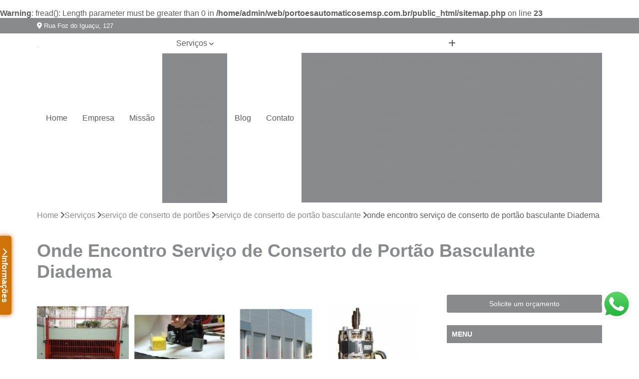

--- FILE ---
content_type: text/html; charset=utf-8
request_url: http://www.portoesautomaticosemsp.com.br/servico-de-conserto-de-portoes/servico-de-conserto-de-portao-basculante/onde-encontro-servico-de-conserto-de-portao-basculante-diadema
body_size: 18359
content:
<br />
<b>Warning</b>:  fread(): Length parameter must be greater than 0 in <b>/home/admin/web/portoesautomaticosemsp.com.br/public_html/sitemap.php</b> on line <b>23</b><br />

<!DOCTYPE html>
<!--[if lt IE 7]>      <html class="no-js lt-ie9 lt-ie8 lt-ie7"> <![endif]-->
<!--[if IE 7]>         <html class="no-js lt-ie9 lt-ie8"> <![endif]-->
<!--[if IE 8]>         <html class="no-js lt-ie9"> <![endif]-->
<!--[if gt IE 8]><!-->
<html class="no-js" lang="pt-br"> <!--<![endif]-->

<head>


	
     <link rel="shortcut icon" href="https://www.portoesautomaticosemsp.com.br/imagens/favicon.ico">
   
   
     <meta name="google-site-verification" content="KHLDVporWu5aEqibxnThffzygOF88KA9ImnUuntct1Q">
  
            <meta name="msvalidate.01" content="050781796ADDABE87AFBE34327C5C36C">
    
        


    
    <meta name="keywords" content="serviço de conserto de portão basculante, serviço, conserto, portão, basculante">
    <meta name="viewport" content="width=device-width, initial-scale=1.0">
    <meta name="geo.position"
          content=";">
    <meta name="geo.region" content="">
    <meta name="geo.placename" content="">
    <meta name="ICBM"
          content=",">
    <meta name="robots" content="index,follow">
    <meta name="rating" content="General">
    <meta name="revisit-after" content="7 days">
    <meta name="author" content="P&F Portões Automáticos">
    <meta property="region" content="Brasil">
    <meta property="og:title"
          content="Onde Encontro Serviço de Conserto de Portão Basculante Diadema - Serviço de Conserto de Portão Basculante - P&F Portões Automáticos ">
    <meta property="type" content="article">
    <meta property="image"
          content="https://www.portoesautomaticosemsp.com.br/imagens/logo.png">
    <meta property="og:url"
          content="https://www.portoesautomaticosemsp.com.br/servico-de-conserto-de-portoes/servico-de-conserto-de-portao-basculante/onde-encontro-servico-de-conserto-de-portao-basculante-diadema">
    <meta property="description" content="">
    <meta property="site_name" content="P&F Portões Automáticos">
        <link rel="canonical" href="https://www.portoesautomaticosemsp.com.br/servico-de-conserto-de-portoes/servico-de-conserto-de-portao-basculante/onde-encontro-servico-de-conserto-de-portao-basculante-diadema">

        <meta name="idProjeto" content="1815">

      <link rel="stylesheet" href="https://www.portoesautomaticosemsp.com.br/css/normalize.css" >
	<link rel="stylesheet" href="https://www.portoesautomaticosemsp.com.br/css/style-base.css" >
	<link rel="stylesheet" href="https://www.portoesautomaticosemsp.com.br/css/style.css" >
	<link rel="stylesheet" href="https://www.portoesautomaticosemsp.com.br/css/mpi-1.0.css" >
	<link rel="stylesheet" href="https://www.portoesautomaticosemsp.com.br/css/menu-hamburger.css" >
	<link rel="stylesheet" href="https://www.portoesautomaticosemsp.com.br/owl/owl.theme.default.min.css" >
	<link rel="stylesheet" href="https://www.portoesautomaticosemsp.com.br/fancybox/jquery.fancybox.min.css" >
	<link rel="stylesheet" href="https://www.portoesautomaticosemsp.com.br/js/sweetalert/css/sweetalert.css" >

      <title>Onde Encontro Serviço de Conserto de Portão Basculante Diadema - Serviço de Conserto de Portão Basculante - P&F Portões Automáticos </title>
      <base href="https://www.portoesautomaticosemsp.com.br/">


      <style>
         .owl-carousel,.owl-carousel .owl-item{-webkit-tap-highlight-color:transparent;position:relative}.owl-carousel{display:none;width:100%;z-index:1}.owl-carousel .owl-stage{position:relative;-ms-touch-action:pan-Y;touch-action:manipulation;-moz-backface-visibility:hidden}.owl-carousel .owl-stage:after{content:".";display:block;clear:both;visibility:hidden;line-height:0;height:0}.owl-carousel .owl-stage-outer{position:relative;overflow:hidden;-webkit-transform:translate3d(0,0,0)}.owl-carousel .owl-item,.owl-carousel .owl-wrapper{-webkit-backface-visibility:hidden;-moz-backface-visibility:hidden;-ms-backface-visibility:hidden;-webkit-transform:translate3d(0,0,0);-moz-transform:translate3d(0,0,0);-ms-transform:translate3d(0,0,0)}.owl-carousel .owl-item{min-height:1px;float:left;-webkit-backface-visibility:hidden;-webkit-touch-callout:none}.owl-carousel .owl-item img{display:block;width:100%}.owl-carousel .owl-dots.disabled,.owl-carousel .owl-nav.disabled{display:none}.no-js .owl-carousel,.owl-carousel.owl-loaded{display:block}.owl-carousel .owl-dot,.owl-carousel .owl-nav .owl-next,.owl-carousel .owl-nav .owl-prev{cursor:pointer;-webkit-user-select:none;-khtml-user-select:none;-moz-user-select:none;-ms-user-select:none;user-select:none}.owl-carousel .owl-nav button.owl-next,.owl-carousel .owl-nav button.owl-prev,.owl-carousel button.owl-dot{background:0 0;color:inherit;border:none;padding:0!important;font:inherit}.owl-carousel.owl-loading{opacity:0;display:block}.owl-carousel.owl-hidden{opacity:0}.owl-carousel.owl-refresh .owl-item{visibility:hidden}.owl-carousel.owl-drag .owl-item{-ms-touch-action:pan-y;touch-action:pan-y;-webkit-user-select:none;-moz-user-select:none;-ms-user-select:none;user-select:none}.owl-carousel.owl-grab{cursor:move;cursor:grab}.owl-carousel.owl-rtl{direction:rtl}.owl-carousel.owl-rtl .owl-item{float:right}.owl-carousel .animated{animation-duration:1s;animation-fill-mode:both}.owl-carousel .owl-animated-in{z-index:0}.owl-carousel .owl-animated-out{z-index:1}.owl-carousel .fadeOut{animation-name:fadeOut}@keyframes fadeOut{0%{opacity:1}100%{opacity:0}}.owl-height{transition:height .5s ease-in-out}.owl-carousel .owl-item .owl-lazy{opacity:0;transition:opacity .4s ease}.owl-carousel .owl-item .owl-lazy:not([src]),.owl-carousel .owl-item .owl-lazy[src^=""]{max-height:0}.owl-carousel .owl-item img.owl-lazy{transform-style:preserve-3d}.owl-carousel .owl-video-wrapper{position:relative;height:100%;background:#000}.owl-carousel .owl-video-play-icon{position:absolute;height:80px;width:80px;left:50%;top:50%;margin-left:-40px;margin-top:-40px;background:url(owl.video.play.png) no-repeat;cursor:pointer;z-index:1;-webkit-backface-visibility:hidden;transition:transform .1s ease}.owl-carousel .owl-video-play-icon:hover{-ms-transform:scale(1.3,1.3);transform:scale(1.3,1.3)}.owl-carousel .owl-video-playing .owl-video-play-icon,.owl-carousel .owl-video-playing .owl-video-tn{display:none}.owl-carousel .owl-video-tn{opacity:0;height:100%;background-position:center center;background-repeat:no-repeat;background-size:contain;transition:opacity .4s ease}.owl-carousel .owl-video-frame{position:relative;z-index:1;height:100%;width:100%}
        </style>

<!-- Desenvolvido com MPI Technology® -->


    <!-- Google Tag Manager -->
  <script>(function(w,d,s,l,i){w[l]=w[l]||[];w[l].push({'gtm.start':
        new Date().getTime(),event:'gtm.js'});var f=d.getElementsByTagName(s)[0],
        j=d.createElement(s),dl=l!='dataLayer'?'&l='+l:'';j.async=true;j.src=
        'https://www.googletagmanager.com/gtm.js?id='+i+dl;f.parentNode.insertBefore(j,f);
        })(window,document,'script','dataLayer','GTM-5SMN8GS');</script>
        <!-- End Google Tag Manager -->
       
   <link rel="stylesheet" href="https://www.portoesautomaticosemsp.com.br/css/personalizado.css">

</head>




<!-- Desenvolvido por BUSCA CLIENTES - www.buscaclientes.com.br -->




<body class="mpi-body" data-pagina="5ae807adba0218548b20718d267678d7">

    
	<!-- Google Tag Manager (noscript) -->
	<noscript><iframe src="https://www.googletagmanager.com/ns.html?id=GTM-5SMN8GS" height="0" width="0" style="display:none;visibility:hidden"></iframe></noscript>
	<!-- End Google Tag Manager (noscript) -->
	

  <!-- Página de Big (paginaimagem) -->
                    <header>

    <div id="scrollheader" class="header-desktop">
        <div class="topo">
            <div class="wrapper">
                <div class="d-flex align-items-center justify-content-between">
                    <span><i class="fas fa-map-marker-alt" aria-hidden="true"></i>
                        Rua Foz do Iguaçu, 127                    </span>
                    <div class="d-flex align-items-center justify-content-between gap-10">
                                                    <a href="tel: +5511995160364"><i class=" fab fa-whatsapp"></i>
                                (11) 99516-0364                            </a>
                                                                                </div>
                </div>
            </div>
            <div class="clear"></div>
        </div>

        <div class="wrapper">
            <div class="d-flex flex-sm-column flex-align-items-center justify-content-between justify-content-md-center gap-20">
                <div class="logo">
                    <a rel="nofollow" href="https://www.portoesautomaticosemsp.com.br/" title="Voltar a página inicial">
                        <img src="https://www.portoesautomaticosemsp.com.br/imagens/logo.png" alt="P&F Portões Automáticos" title="P&F Portões Automáticos" width="200">
                    </a>
                </div>
                <div class="d-flex align-items-center justify-content-end justify-content-md-center gap-20">
                    <nav id="menu">
                        <ul>
                            
                                    
                                                            <li><a class="btn-home" data-area="paginaHome" href="https://www.portoesautomaticosemsp.com.br/" title="Home">Home</a></li>
                                    
                                                            <li><a  href="https://www.portoesautomaticosemsp.com.br/empresa" title="Empresa">Empresa</a></li>
                                    
                                                            <li><a  href="https://www.portoesautomaticosemsp.com.br/missao" title="Missão">Missão</a></li>
                                    
                                                            <li class="dropdown"><a  href="https://www.portoesautomaticosemsp.com.br/servicos" title="Serviços">Serviços</a>                                                                                                                                            <ul class="sub-menu ">                                                                                <li class="dropdown"><a href="https://www.portoesautomaticosemsp.com.br/assistencia-tecnica-de-portoes" title="assistência técnica de portões">Assistência técnica de portões</a>

                                                                                </li>                                                                                <li class="dropdown"><a href="https://www.portoesautomaticosemsp.com.br/automatizacao-de-portoes" title="automatização de portões">Automatização de portões</a>

                                                                                </li>                                                                                <li class="dropdown"><a href="https://www.portoesautomaticosemsp.com.br/conserto-de-motores-de-portao" title="conserto de motores de portão">Conserto de motores de portão</a>

                                                                                </li>                                                                                <li class="dropdown"><a href="https://www.portoesautomaticosemsp.com.br/conserto-de-portoes" title="conserto de portões">Conserto de portões</a>

                                                                                </li>                                                                                <li class="dropdown"><a href="https://www.portoesautomaticosemsp.com.br/empresa-de-manutencao-de-portoes" title="empresa de manutenção de portões">Empresa de manutenção de portões</a>

                                                                                </li>                                                                                <li class="dropdown"><a href="https://www.portoesautomaticosemsp.com.br/empresa-para-instalacao-de-portoes" title="empresa para instalação de portões">Empresa para instalação de portões</a>

                                                                                </li>                                                                                <li class="dropdown"><a href="https://www.portoesautomaticosemsp.com.br/instalacao-de-motores-para-portao" title="instalação de motores para portão">Instalação de motores para portão</a>

                                                                                </li>                                                                                <li class="dropdown"><a href="https://www.portoesautomaticosemsp.com.br/instalacao-de-portoes" title="instalação de portões">Instalação de portões</a>

                                                                                </li>                                                                                <li class="dropdown"><a href="https://www.portoesautomaticosemsp.com.br/manutencao-de-motores" title="manutenção de motores">Manutenção de motores</a>

                                                                                </li>                                                                                <li class="dropdown"><a href="https://www.portoesautomaticosemsp.com.br/manutencao-de-portoes" title="manutenção de portões">Manutenção de portões</a>

                                                                                </li>                                                                                <li class="dropdown"><a href="https://www.portoesautomaticosemsp.com.br/manutencao-em-portoes" title="manutenção em portões">Manutenção em portões</a>

                                                                                </li>                                                                                <li class="dropdown"><a href="https://www.portoesautomaticosemsp.com.br/motores-usados-para-portao" title="motores usados para portão">Motores usados para portão</a>

                                                                                </li>                                                                                <li class="dropdown"><a href="https://www.portoesautomaticosemsp.com.br/reparo-de-portoes" title="reparo de portões">Reparo de portões</a>

                                                                                </li>                                                                                <li class="dropdown"><a href="https://www.portoesautomaticosemsp.com.br/servico-de-conserto-de-portoes" title="serviço de conserto de portões">Serviço de conserto de portões</a>

                                                                                </li>                                                                                <li class="dropdown"><a href="https://www.portoesautomaticosemsp.com.br/servico-de-reparo-em-portoes" title="serviço de reparo em portões">Serviço de reparo em portões</a>

                                                                                </li>                                                                                <li class="dropdown"><a href="https://www.portoesautomaticosemsp.com.br/servicos-de-solda-em-portoes" title="serviços de solda em portões">Serviços de solda em portões</a>

                                                                                </li>                                                                                <li class="dropdown"><a href="https://www.portoesautomaticosemsp.com.br/trava-magnetica-de-seguranca-para-portoes" title="trava magnética de segurança para portões">Trava magnética de segurança para portões</a>

                                                                                </li>                                                                                <li class="dropdown"><a href="https://www.portoesautomaticosemsp.com.br/troca-de-cabo-de-aco-de-portoes" title="troca de cabo de aço de portões">Troca de cabo de aço de portões</a>

                                                                                </li>                                                                                <li class="dropdown"><a href="https://www.portoesautomaticosemsp.com.br/troca-de-placa-central-do-motor-de-portoes" title="troca de placa central do motor de portões">Troca de placa central do motor de portões</a>

                                                                                </li>                                                                                <li class="dropdown"><a href="https://www.portoesautomaticosemsp.com.br/troca-de-roldanas-e-rolamento-de-portoes" title="troca de roldanas e rolamento de portões">Troca de roldanas e rolamento de portões</a>

                                                                                </li>                                                                        </ul>
                                                                    </li>
                                                                                                                                                                                                                            <li>
                                                        <a href="https://www.portoesautomaticosemsp.com.br/blog/" id="blogButton-desktop" title="Blog">
                                                            Blog                                                        </a>
                                                    </li>
                                                                                                                                                                                                                                    
                                                            <li><a  href="https://www.portoesautomaticosemsp.com.br/contato" title="Contato">Contato</a></li>

                                                        <li class="dropdown" data-icon-menu>
                                                            <a href="https://www.portoesautomaticosemsp.com.br/servicos" title="Mais informacoes"><i class="fas fa-plus"></i></a>

                                                            <ul class="sub-menu ">
                                                                
                                                                    <li> <a href="assistencia-tecnica-de-portao-garen" title="Contato">
                                                                            Assistência Técnica de Portão Garen                                                                        </a></li>

                                                                    
                                                                    <li> <a href="assistencia-tecnica-de-portao-peccinin" title="Contato">
                                                                            Assistência Técnica de Portão Peccinin                                                                        </a></li>

                                                                    
                                                                    <li> <a href="assistencia-tecnica-de-portao-ppa" title="Contato">
                                                                            Assistência Técnica de Portão PPA                                                                        </a></li>

                                                                    
                                                                    <li> <a href="assistencia-tecnica-de-portao-rossi" title="Contato">
                                                                            Assistência Técnica de Portão Rossi                                                                        </a></li>

                                                                    
                                                                    <li> <a href="assistencia-tecnica-de-portoes-automaticos" title="Contato">
                                                                            Assistência Técnica de Portões Automáticos                                                                        </a></li>

                                                                    
                                                                    <li> <a href="assistencia-tecnica-para-portao-industrial" title="Contato">
                                                                            Assistência Técnica para Portão Industrial                                                                        </a></li>

                                                                    
                                                                    <li> <a href="assistencia-tecnica-para-portoes-basculantes" title="Contato">
                                                                            Assistência Técnica para Portões Basculantes                                                                        </a></li>

                                                                    
                                                                    <li> <a href="assistencia-tecnica-para-portoes-de-fabrica" title="Contato">
                                                                            Assistência Técnica para Portões de Fábrica                                                                        </a></li>

                                                                    
                                                                    <li> <a href="assistencia-tecnica-para-portoes-deslizantes" title="Contato">
                                                                            Assistência Técnica para Portões Deslizantes                                                                        </a></li>

                                                                    
                                                                    <li> <a href="assistencia-tecnica-para-portoes-eletronicos" title="Contato">
                                                                            Assistência Técnica para Portões Eletrônicos                                                                        </a></li>

                                                                    
                                                                    <li> <a href="assistencia-tecnica-para-portoes-pivotantes" title="Contato">
                                                                            Assistência Técnica para Portões Pivotantes                                                                        </a></li>

                                                                    
                                                                    <li> <a href="automatizacao-de-portao-basculante" title="Contato">
                                                                            Automatização de Portão Basculante                                                                        </a></li>

                                                                    
                                                                    <li> <a href="automatizacao-de-portao-de-correr" title="Contato">
                                                                            Automatização de Portão de Correr                                                                        </a></li>

                                                                    
                                                                    <li> <a href="automatizacao-de-portao-de-garagem" title="Contato">
                                                                            Automatização de Portão de Garagem                                                                        </a></li>

                                                                    
                                                                    <li> <a href="automatizacao-de-portao-duplo-deslizante" title="Contato">
                                                                            Automatização de Portão Duplo Deslizante                                                                        </a></li>

                                                                    
                                                                    <li> <a href="automatizacao-de-portao-industrial" title="Contato">
                                                                            Automatização de Portão Industrial                                                                        </a></li>

                                                                    
                                                                    <li> <a href="automatizacao-de-portao-ppa" title="Contato">
                                                                            Automatização de Portão Ppa                                                                        </a></li>

                                                                    
                                                                    <li> <a href="automatizacao-de-portao-residencial" title="Contato">
                                                                            Automatização de Portão Residencial                                                                        </a></li>

                                                                    
                                                                    <li> <a href="automatizacao-de-portao-social" title="Contato">
                                                                            Automatização de Portão Social                                                                        </a></li>

                                                                    
                                                                    <li> <a href="automatizacao-de-portoes-deslizantes" title="Contato">
                                                                            Automatização de Portões Deslizantes                                                                        </a></li>

                                                                    
                                                                    <li> <a href="automatizacao-para-portao" title="Contato">
                                                                            Automatização para Portão                                                                        </a></li>

                                                                    
                                                                    <li> <a href="automatizacao-para-portao-de-correr" title="Contato">
                                                                            Automatização para Portão de Correr                                                                        </a></li>

                                                                    
                                                                    <li> <a href="automatizar-portao-2-folhas" title="Contato">
                                                                            Automatizar Portão 2 Folhas                                                                        </a></li>

                                                                    
                                                                    <li> <a href="consertar-motor-de-portoes-eletronicos" title="Contato">
                                                                            Consertar Motor de Portões Eletrônicos                                                                        </a></li>

                                                                    
                                                                    <li> <a href="conserto-de-motor-de-portao-basculante" title="Contato">
                                                                            Conserto de Motor de Portão Basculante                                                                        </a></li>

                                                                    
                                                                    <li> <a href="conserto-de-motor-portao" title="Contato">
                                                                            Conserto de Motor Portão                                                                        </a></li>

                                                                    
                                                                    <li> <a href="conserto-de-motor-portao-eletronico" title="Contato">
                                                                            Conserto de Motor Portão Eletrônico                                                                        </a></li>

                                                                    
                                                                    <li> <a href="conserto-motor-eletrico-portao" title="Contato">
                                                                            Conserto Motor Elétrico Portão                                                                        </a></li>

                                                                    
                                                                    <li> <a href="conserto-motor-portao" title="Contato">
                                                                            Conserto Motor Portão                                                                        </a></li>

                                                                    
                                                                    <li> <a href="conserto-motor-portao-automatico" title="Contato">
                                                                            Conserto Motor Portão Automático                                                                        </a></li>

                                                                    
                                                                    <li> <a href="conserto-motor-portao-basculante" title="Contato">
                                                                            Conserto Motor Portão Basculante                                                                        </a></li>

                                                                    
                                                                    <li> <a href="conserto-motor-portao-eletronico" title="Contato">
                                                                            Conserto Motor Portão Eletrônico                                                                        </a></li>

                                                                    
                                                                    <li> <a href="conserto-placa-motor-de-portao" title="Contato">
                                                                            Conserto Placa Motor de Portão                                                                        </a></li>

                                                                    
                                                                    <li> <a href="conserto-de-motor-de-portao-automatico" title="Contato">
                                                                            Conserto de Motor de Portão Automático                                                                        </a></li>

                                                                    
                                                                    <li> <a href="conserto-de-portao" title="Contato">
                                                                            Conserto de Portão                                                                        </a></li>

                                                                    
                                                                    <li> <a href="conserto-de-portao-automatico" title="Contato">
                                                                            Conserto de Portão Automático                                                                        </a></li>

                                                                    
                                                                    <li> <a href="conserto-de-portao-automatico-basculante" title="Contato">
                                                                            Conserto de Portão Automático Basculante                                                                        </a></li>

                                                                    
                                                                    <li> <a href="conserto-de-portao-automatico-pivotante-duplo" title="Contato">
                                                                            Conserto de Portão Automático Pivotante Duplo                                                                        </a></li>

                                                                    
                                                                    <li> <a href="conserto-de-portao-automatico-residencial" title="Contato">
                                                                            Conserto de Portão Automático Residencial                                                                        </a></li>

                                                                    
                                                                    <li> <a href="conserto-de-portao-basculante" title="Contato">
                                                                            Conserto de Portão Basculante                                                                        </a></li>

                                                                    
                                                                    <li> <a href="conserto-de-portao-de-aluminio" title="Contato">
                                                                            Conserto de Portão de Alumínio                                                                        </a></li>

                                                                    
                                                                    <li> <a href="conserto-de-portao-de-ferro" title="Contato">
                                                                            Conserto de Portão de Ferro                                                                        </a></li>

                                                                    
                                                                    <li> <a href="conserto-de-portao-de-garagem" title="Contato">
                                                                            Conserto de Portão de Garagem                                                                        </a></li>

                                                                    
                                                                    <li> <a href="empresa-de-manutencao-de-motor-para-portao-automatico" title="Contato">
                                                                            Empresa de Manutenção de Motor para Portão Automático                                                                        </a></li>

                                                                    
                                                                    <li> <a href="empresa-de-manutencao-de-portao" title="Contato">
                                                                            Empresa de Manutenção de Portão                                                                        </a></li>

                                                                    
                                                                    <li> <a href="empresa-de-manutencao-de-portao-automatico" title="Contato">
                                                                            Empresa de Manutenção de Portão Automático                                                                        </a></li>

                                                                    
                                                                    <li> <a href="empresa-de-manutencao-de-portao-automatico-industrial" title="Contato">
                                                                            Empresa de Manutenção de Portão Automático Industrial                                                                        </a></li>

                                                                    
                                                                    <li> <a href="empresa-de-manutencao-de-portao-basculante" title="Contato">
                                                                            Empresa de Manutenção de Portão Basculante                                                                        </a></li>

                                                                    
                                                                    <li> <a href="empresa-de-manutencao-de-portao-de-aco-de-enrolar" title="Contato">
                                                                            Empresa de Manutenção de Portão de Aço de Enrolar                                                                        </a></li>

                                                                    
                                                                    <li> <a href="empresa-de-manutencao-de-portao-de-aluminio" title="Contato">
                                                                            Empresa de Manutenção de Portão de Alumínio                                                                        </a></li>

                                                                    
                                                                    <li> <a href="empresa-de-manutencao-de-portao-de-enrolar" title="Contato">
                                                                            Empresa de Manutenção de Portão de Enrolar                                                                        </a></li>

                                                                    
                                                                    <li> <a href="empresa-de-manutencao-de-portao-deslizante" title="Contato">
                                                                            Empresa de Manutenção de Portão Deslizante                                                                        </a></li>

                                                                    
                                                                    <li> <a href="empresa-de-manutencao-de-portao-industrial" title="Contato">
                                                                            Empresa de Manutenção de Portão Industrial                                                                        </a></li>

                                                                    
                                                                    <li> <a href="empresa-de-manutencao-de-portao-portoes-de-garagem" title="Contato">
                                                                            Empresa de Manutenção de Portão Portões de Garagem                                                                        </a></li>

                                                                    
                                                                    <li> <a href="empresa-de-manutencao-para-portao-automatico" title="Contato">
                                                                            Empresa de Manutenção para Portão Automático                                                                        </a></li>

                                                                    
                                                                    <li> <a href="empresa-para-instalacao-de-motor-de-portao-basculante" title="Contato">
                                                                            Empresa para Instalação de Motor de Portão Basculante                                                                        </a></li>

                                                                    
                                                                    <li> <a href="empresa-para-instalacao-de-motor-para-portao-deslizante" title="Contato">
                                                                            Empresa para Instalação de Motor para Portão Deslizante                                                                        </a></li>

                                                                    
                                                                    <li> <a href="empresa-para-instalacao-de-portao-automatico-basculante" title="Contato">
                                                                            Empresa para Instalação de Portão Automático Basculante                                                                        </a></li>

                                                                    
                                                                    <li> <a href="empresa-para-instalacao-de-portao-automatico-pivotante" title="Contato">
                                                                            Empresa para Instalação de Portão Automático Pivotante                                                                        </a></li>

                                                                    
                                                                    <li> <a href="empresa-para-instalacao-de-portao-com-motor" title="Contato">
                                                                            Empresa para Instalação de Portão com Motor                                                                        </a></li>

                                                                    
                                                                    <li> <a href="empresa-para-instalacao-de-portao-de-aluminio" title="Contato">
                                                                            Empresa para Instalação de Portão de Alumínio                                                                        </a></li>

                                                                    
                                                                    <li> <a href="empresa-para-instalacao-de-portao-de-garagem" title="Contato">
                                                                            Empresa para Instalação de Portão de Garagem                                                                        </a></li>

                                                                    
                                                                    <li> <a href="empresa-para-instalacao-de-portao-deslizante" title="Contato">
                                                                            Empresa para Instalação de Portão Deslizante                                                                        </a></li>

                                                                    
                                                                    <li> <a href="empresa-para-instalacao-de-trava-portao-basculante" title="Contato">
                                                                            Empresa para Instalação de Trava Portão Basculante                                                                        </a></li>

                                                                    
                                                                    <li> <a href="instalacao-de-motor-basculante" title="Contato">
                                                                            Instalação de Motor Basculante                                                                        </a></li>

                                                                    
                                                                    <li> <a href="instalacao-de-motor-de-portao" title="Contato">
                                                                            Instalação de Motor de Portão                                                                        </a></li>

                                                                    
                                                                    <li> <a href="instalacao-de-motor-de-portao-de-correr" title="Contato">
                                                                            Instalação de Motor de Portão de Correr                                                                        </a></li>

                                                                    
                                                                    <li> <a href="instalacao-de-motor-em-portao" title="Contato">
                                                                            Instalação de Motor em Portão                                                                        </a></li>

                                                                    
                                                                    <li> <a href="instalacao-de-motor-em-portao-basculante" title="Contato">
                                                                            Instalação de Motor em Portão Basculante                                                                        </a></li>

                                                                    
                                                                    <li> <a href="instalacao-de-motor-para-portao" title="Contato">
                                                                            Instalação de Motor para Portão                                                                        </a></li>

                                                                    
                                                                    <li> <a href="instalacao-de-motor-portao-basculante" title="Contato">
                                                                            Instalação de Motor Portão Basculante                                                                        </a></li>

                                                                    
                                                                    <li> <a href="instalacao-de-motor-portao-pivo" title="Contato">
                                                                            Instalação de Motor Portão Pivô                                                                        </a></li>

                                                                    
                                                                    <li> <a href="instalacao-motor-portao" title="Contato">
                                                                            Instalação Motor Portão                                                                        </a></li>

                                                                    
                                                                    <li> <a href="instalacao-motor-portao-basculante" title="Contato">
                                                                            Instalação Motor Portão Basculante                                                                        </a></li>

                                                                    
                                                                    <li> <a href="instalacao-motor-portao-deslizante" title="Contato">
                                                                            Instalação Motor Portão Deslizante                                                                        </a></li>

                                                                    
                                                                    <li> <a href="instalacao-de-motor-de-portao-basculante" title="Contato">
                                                                            Instalação de Motor de Portão Basculante                                                                        </a></li>

                                                                    
                                                                    <li> <a href="instalacao-de-motor-para-portao-deslizante" title="Contato">
                                                                            Instalação de Motor para Portão Deslizante                                                                        </a></li>

                                                                    
                                                                    <li> <a href="instalacao-de-portao-automatico-basculante" title="Contato">
                                                                            Instalação de Portão Automático Basculante                                                                        </a></li>

                                                                    
                                                                    <li> <a href="instalacao-de-portao-automatico-pivotante" title="Contato">
                                                                            Instalação de Portão Automático Pivotante                                                                        </a></li>

                                                                    
                                                                    <li> <a href="instalacao-de-portao-com-motor" title="Contato">
                                                                            Instalação de Portão com Motor                                                                        </a></li>

                                                                    
                                                                    <li> <a href="instalacao-de-portao-de-aluminio" title="Contato">
                                                                            Instalação de Portão de Alumínio                                                                        </a></li>

                                                                    
                                                                    <li> <a href="instalacao-de-portao-de-garagem" title="Contato">
                                                                            Instalação de Portão de Garagem                                                                        </a></li>

                                                                    
                                                                    <li> <a href="instalacao-de-portao-deslizante" title="Contato">
                                                                            Instalação de Portão Deslizante                                                                        </a></li>

                                                                    
                                                                    <li> <a href="instalacao-de-portoes-automaticos" title="Contato">
                                                                            Instalação de Portões Automáticos                                                                        </a></li>

                                                                    
                                                                    <li> <a href="instalacao-de-portoes-basculantes" title="Contato">
                                                                            Instalação de Portões Basculantes                                                                        </a></li>

                                                                    
                                                                    <li> <a href="instalacao-de-portoes-eletricos" title="Contato">
                                                                            Instalação de Portões Elétricos                                                                        </a></li>

                                                                    
                                                                    <li> <a href="instalacao-de-trava-portao-basculante" title="Contato">
                                                                            Instalação de Trava Portão Basculante                                                                        </a></li>

                                                                    
                                                                    <li> <a href="conserto-de-motor-de-portao" title="Contato">
                                                                            Conserto de Motor de Portão                                                                        </a></li>

                                                                    
                                                                    <li> <a href="conserto-de-motor-de-portao-eletronico" title="Contato">
                                                                            Conserto de Motor de Portão Eletrônico                                                                        </a></li>

                                                                    
                                                                    <li> <a href="conserto-de-motor-ppa" title="Contato">
                                                                            Conserto de Motor Ppa                                                                        </a></li>

                                                                    
                                                                    <li> <a href="conserto-motor-de-portao" title="Contato">
                                                                            Conserto Motor de Portão                                                                        </a></li>

                                                                    
                                                                    <li> <a href="conserto-motor-garen" title="Contato">
                                                                            Conserto Motor Garen                                                                        </a></li>

                                                                    
                                                                    <li> <a href="conserto-motor-portao-ppa" title="Contato">
                                                                            Conserto Motor Portão Ppa                                                                        </a></li>

                                                                    
                                                                    <li> <a href="manutencao-de-motor-de-portao" title="Contato">
                                                                            Manutenção de Motor de Portão                                                                        </a></li>

                                                                    
                                                                    <li> <a href="manutencao-de-motor-ppa" title="Contato">
                                                                            Manutenção de Motor Ppa                                                                        </a></li>

                                                                    
                                                                    <li> <a href="manutencao-em-motor-de-portao-eletronico" title="Contato">
                                                                            Manutenção em Motor de Portão Eletrônico                                                                        </a></li>

                                                                    
                                                                    <li> <a href="manutencao-motor-garen" title="Contato">
                                                                            Manutenção Motor Garen                                                                        </a></li>

                                                                    
                                                                    <li> <a href="manutencao-motor-portao-eletronico" title="Contato">
                                                                            Manutenção Motor Portão Eletrônico                                                                        </a></li>

                                                                    
                                                                    <li> <a href="manutencao-de-motor-para-portao-automatico" title="Contato">
                                                                            Manutenção de Motor para Portão Automático                                                                        </a></li>

                                                                    
                                                                    <li> <a href="manutencao-de-portao" title="Contato">
                                                                            Manutenção de Portão                                                                        </a></li>

                                                                    
                                                                    <li> <a href="manutencao-de-portao-automatico" title="Contato">
                                                                            Manutenção de Portão Automático                                                                        </a></li>

                                                                    
                                                                    <li> <a href="manutencao-de-portao-automatico-industrial" title="Contato">
                                                                            Manutenção de Portão Automático Industrial                                                                        </a></li>

                                                                    
                                                                    <li> <a href="manutencao-de-portao-basculante" title="Contato">
                                                                            Manutenção de Portão Basculante                                                                        </a></li>

                                                                    
                                                                    <li> <a href="manutencao-de-portao-de-aco-de-enrolar" title="Contato">
                                                                            Manutenção de Portão de Aço de Enrolar                                                                        </a></li>

                                                                    
                                                                    <li> <a href="manutencao-de-portao-de-aluminio" title="Contato">
                                                                            Manutenção de Portão de Alumínio                                                                        </a></li>

                                                                    
                                                                    <li> <a href="manutencao-de-portao-de-enrolar" title="Contato">
                                                                            Manutenção de Portão de Enrolar                                                                        </a></li>

                                                                    
                                                                    <li> <a href="manutencao-de-portao-deslizante" title="Contato">
                                                                            Manutenção de Portão Deslizante                                                                        </a></li>

                                                                    
                                                                    <li> <a href="manutencao-de-portao-industrial" title="Contato">
                                                                            Manutenção de Portão Industrial                                                                        </a></li>

                                                                    
                                                                    <li> <a href="manutencao-de-portao-portoes-de-garagem" title="Contato">
                                                                            Manutenção de Portão Portões de Garagem                                                                        </a></li>

                                                                    
                                                                    <li> <a href="contrato-de-manutencao-de-portao-automatico" title="Contato">
                                                                            Contrato de Manutenção de Portão Automático                                                                        </a></li>

                                                                    
                                                                    <li> <a href="manutencao-de-motores-de-portao-automatico" title="Contato">
                                                                            Manutenção de Motores de Portão Automático                                                                        </a></li>

                                                                    
                                                                    <li> <a href="manutencao-de-portao-eletronico" title="Contato">
                                                                            Manutenção de Portão Eletrônico                                                                        </a></li>

                                                                    
                                                                    <li> <a href="manutencao-em-portao-automatico" title="Contato">
                                                                            Manutenção em Portão Automático                                                                        </a></li>

                                                                    
                                                                    <li> <a href="manutencao-para-portao-automatico" title="Contato">
                                                                            Manutenção para Portão Automático                                                                        </a></li>

                                                                    
                                                                    <li> <a href="manutencao-portao" title="Contato">
                                                                            Manutenção Portão                                                                        </a></li>

                                                                    
                                                                    <li> <a href="manutencao-portao-automatico" title="Contato">
                                                                            Manutenção Portão Automático                                                                        </a></li>

                                                                    
                                                                    <li> <a href="manutencao-portao-automatico-eletro-nico" title="Contato">
                                                                            Manutenção Portão Automático Eletro Nico                                                                        </a></li>

                                                                    
                                                                    <li> <a href="manutencao-portao-basculante" title="Contato">
                                                                            Manutenção Portão Basculante                                                                        </a></li>

                                                                    
                                                                    <li> <a href="manutencao-portao-de-enrolar" title="Contato">
                                                                            Manutenção Portão de Enrolar                                                                        </a></li>

                                                                    
                                                                    <li> <a href="manutencao-portao-eletronico" title="Contato">
                                                                            Manutenção Portão Eletrônico                                                                        </a></li>

                                                                    
                                                                    <li> <a href="motor-de-portao-basculante-usado" title="Contato">
                                                                            Motor de Portão Basculante Usado                                                                        </a></li>

                                                                    
                                                                    <li> <a href="motor-de-portao-de-correr-usado" title="Contato">
                                                                            Motor de Portão de Correr Usado                                                                        </a></li>

                                                                    
                                                                    <li> <a href="motor-de-portao-usado" title="Contato">
                                                                            Motor de Portão Usado                                                                        </a></li>

                                                                    
                                                                    <li> <a href="motor-para-portao-basculante-usado" title="Contato">
                                                                            Motor para Portão Basculante Usado                                                                        </a></li>

                                                                    
                                                                    <li> <a href="motor-para-portao-usado" title="Contato">
                                                                            Motor para Portão Usado                                                                        </a></li>

                                                                    
                                                                    <li> <a href="motor-pivotante-usado" title="Contato">
                                                                            Motor Pivotante Usado                                                                        </a></li>

                                                                    
                                                                    <li> <a href="motor-portao-usado" title="Contato">
                                                                            Motor Portão Usado                                                                        </a></li>

                                                                    
                                                                    <li> <a href="motor-usado-para-portao" title="Contato">
                                                                            Motor Usado para Portão                                                                        </a></li>

                                                                    
                                                                    <li> <a href="motor-usado-portao" title="Contato">
                                                                            Motor Usado Portão                                                                        </a></li>

                                                                    
                                                                    <li> <a href="motor-usado-portao-com-garantia" title="Contato">
                                                                            Motor Usado Portão com Garantia                                                                        </a></li>

                                                                    
                                                                    <li> <a href="reparo-de-portao" title="Contato">
                                                                            Reparo de Portão                                                                        </a></li>

                                                                    
                                                                    <li> <a href="reparo-de-portao-eletronico" title="Contato">
                                                                            Reparo de Portão Eletrônico                                                                        </a></li>

                                                                    
                                                                    <li> <a href="reparo-de-portao-ppa" title="Contato">
                                                                            Reparo de Portão PPA                                                                        </a></li>

                                                                    
                                                                    <li> <a href="reparo-de-portoes-automaticos" title="Contato">
                                                                            Reparo de Portões Automáticos                                                                        </a></li>

                                                                    
                                                                    <li> <a href="reparo-em-motor-de-portao" title="Contato">
                                                                            Reparo em Motor de Portão                                                                        </a></li>

                                                                    
                                                                    <li> <a href="reparo-em-portao-automatico" title="Contato">
                                                                            Reparo em Portão Automático                                                                        </a></li>

                                                                    
                                                                    <li> <a href="reparo-em-portao-manual" title="Contato">
                                                                            Reparo em Portão Manual                                                                        </a></li>

                                                                    
                                                                    <li> <a href="reparo-para-motor-de-portao-automatico" title="Contato">
                                                                            Reparo para Motor de Portão Automático                                                                        </a></li>

                                                                    
                                                                    <li> <a href="reparo-para-portao-automatico-basculante" title="Contato">
                                                                            Reparo para Portão Automático Basculante                                                                        </a></li>

                                                                    
                                                                    <li> <a href="reparo-para-portao-de-enrolar-automatica" title="Contato">
                                                                            Reparo para Portão de Enrolar Automática                                                                        </a></li>

                                                                    
                                                                    <li> <a href="reparo-para-portao-de-galpao" title="Contato">
                                                                            Reparo para Portão de Galpão                                                                        </a></li>

                                                                    
                                                                    <li> <a href="reparo-para-portao-de-garagem" title="Contato">
                                                                            Reparo para Portão de Garagem                                                                        </a></li>

                                                                    
                                                                    <li> <a href="servico-de-conserto-de-motor-de-portao-automatico" title="Contato">
                                                                            Serviço de Conserto de Motor de Portão Automático                                                                        </a></li>

                                                                    
                                                                    <li> <a href="servico-de-conserto-de-portao" title="Contato">
                                                                            Serviço de Conserto de Portão                                                                        </a></li>

                                                                    
                                                                    <li> <a href="servico-de-conserto-de-portao-automatico" title="Contato">
                                                                            Serviço de Conserto de Portão Automático                                                                        </a></li>

                                                                    
                                                                    <li> <a href="servico-de-conserto-de-portao-automatico-basculante" title="Contato">
                                                                            Serviço de Conserto de Portão Automático Basculante                                                                        </a></li>

                                                                    
                                                                    <li> <a href="servico-de-conserto-de-portao-automatico-pivotante-duplo" title="Contato">
                                                                            Serviço de Conserto de Portão Automático Pivotante Duplo                                                                        </a></li>

                                                                    
                                                                    <li> <a href="servico-de-conserto-de-portao-automatico-residencial" title="Contato">
                                                                            Serviço de Conserto de Portão Automático Residencial                                                                        </a></li>

                                                                    
                                                                    <li> <a href="servico-de-conserto-de-portao-basculante" title="Contato">
                                                                            Serviço de Conserto de Portão Basculante                                                                        </a></li>

                                                                    
                                                                    <li> <a href="servico-de-conserto-de-portao-de-aluminio" title="Contato">
                                                                            Serviço de Conserto de Portão de Alumínio                                                                        </a></li>

                                                                    
                                                                    <li> <a href="servico-de-conserto-de-portao-de-ferro" title="Contato">
                                                                            Serviço de Conserto de Portão de Ferro                                                                        </a></li>

                                                                    
                                                                    <li> <a href="servico-de-conserto-de-portao-de-garagem" title="Contato">
                                                                            Serviço de Conserto de Portão de Garagem                                                                        </a></li>

                                                                    
                                                                    <li> <a href="servico-de-conserto-para-portao-automatico" title="Contato">
                                                                            Serviço de Conserto para Portão Automático                                                                        </a></li>

                                                                    
                                                                    <li> <a href="servico-de-reparo-de-portao" title="Contato">
                                                                            Serviço de Reparo de Portão                                                                        </a></li>

                                                                    
                                                                    <li> <a href="servico-de-reparo-de-portao-eletronico" title="Contato">
                                                                            Serviço de Reparo de Portão Eletrônico                                                                        </a></li>

                                                                    
                                                                    <li> <a href="servico-de-reparo-de-portao-ppa" title="Contato">
                                                                            Serviço de Reparo de Portão Ppa                                                                        </a></li>

                                                                    
                                                                    <li> <a href="servico-de-reparo-de-portoes-automaticos" title="Contato">
                                                                            Serviço de Reparo de Portões Automáticos                                                                        </a></li>

                                                                    
                                                                    <li> <a href="servico-de-reparo-em-motor-de-portao" title="Contato">
                                                                            Serviço de Reparo em Motor de Portão                                                                        </a></li>

                                                                    
                                                                    <li> <a href="servico-de-reparo-em-portao-automatico" title="Contato">
                                                                            Serviço de Reparo em Portão Automático                                                                        </a></li>

                                                                    
                                                                    <li> <a href="servico-de-reparo-em-portao-manual" title="Contato">
                                                                            Serviço de Reparo em Portão Manual                                                                        </a></li>

                                                                    
                                                                    <li> <a href="servico-de-reparo-para-motor-de-portao-automatico" title="Contato">
                                                                            Serviço de Reparo para Motor de Portão Automático                                                                        </a></li>

                                                                    
                                                                    <li> <a href="servico-de-reparo-para-portao-automatico-basculante" title="Contato">
                                                                            Serviço de Reparo para Portão Automático Basculante                                                                        </a></li>

                                                                    
                                                                    <li> <a href="servico-de-reparo-para-portao-de-enrolar-automatica" title="Contato">
                                                                            Serviço de Reparo para Portão de Enrolar Automática                                                                        </a></li>

                                                                    
                                                                    <li> <a href="servico-de-reparo-para-portao-de-galpao" title="Contato">
                                                                            Serviço de Reparo para Portão de Galpão                                                                        </a></li>

                                                                    
                                                                    <li> <a href="servico-de-reparo-para-portao-de-garagem" title="Contato">
                                                                            Serviço de Reparo para Portão de Garagem                                                                        </a></li>

                                                                    
                                                                    <li> <a href="solda-de-portoes" title="Contato">
                                                                            Solda de Portões                                                                        </a></li>

                                                                    
                                                                    <li> <a href="solda-de-portao" title="Contato">
                                                                            Solda de Portão                                                                        </a></li>

                                                                    
                                                                    <li> <a href="solda-de-portao-automatico" title="Contato">
                                                                            Solda de Portão Automatico                                                                        </a></li>

                                                                    
                                                                    <li> <a href="solda-de-portao-basculante" title="Contato">
                                                                            Solda de Portão Basculante                                                                        </a></li>

                                                                    
                                                                    <li> <a href="solda-de-portao-de-correr" title="Contato">
                                                                            Solda de Portão de Correr                                                                        </a></li>

                                                                    
                                                                    <li> <a href="solda-de-portao-em-basculante" title="Contato">
                                                                            Solda de Portão em Basculante                                                                        </a></li>

                                                                    
                                                                    <li> <a href="solda-de-portao-em-ferro" title="Contato">
                                                                            Solda de Portão em Ferro                                                                        </a></li>

                                                                    
                                                                    <li> <a href="solda-em-dobradica-de-portao" title="Contato">
                                                                            Solda em Dobradiça de Portão                                                                        </a></li>

                                                                    
                                                                    <li> <a href="solda-em-portoes" title="Contato">
                                                                            Solda em Portões                                                                        </a></li>

                                                                    
                                                                    <li> <a href="solda-para-portao" title="Contato">
                                                                            Solda para Portão                                                                        </a></li>

                                                                    
                                                                    <li> <a href="trava-de-seguranca-magnetica-para-portao" title="Contato">
                                                                            Trava de Segurança Magnética para Portão                                                                        </a></li>

                                                                    
                                                                    <li> <a href="trava-de-seguranca-para-portao" title="Contato">
                                                                            Trava de Segurança para Portão                                                                        </a></li>

                                                                    
                                                                    <li> <a href="trava-de-seguranca-para-portao-automatico" title="Contato">
                                                                            Trava de Segurança para Portão Automático                                                                        </a></li>

                                                                    
                                                                    <li> <a href="trava-de-seguranca-para-portao-basculante" title="Contato">
                                                                            Trava de Segurança para Portão Basculante                                                                        </a></li>

                                                                    
                                                                    <li> <a href="trava-de-seguranca-para-portao-de-correr" title="Contato">
                                                                            Trava de Segurança para Portão de Correr                                                                        </a></li>

                                                                    
                                                                    <li> <a href="trava-de-seguranca-para-portao-social" title="Contato">
                                                                            Trava de Segurança para Portão Social                                                                        </a></li>

                                                                    
                                                                    <li> <a href="trava-de-seguranca-portao-basculante" title="Contato">
                                                                            Trava de Segurança Portão Basculante                                                                        </a></li>

                                                                    
                                                                    <li> <a href="trava-eletromagnetica-para-portao" title="Contato">
                                                                            Trava Eletromagnetica para Portão                                                                        </a></li>

                                                                    
                                                                    <li> <a href="trava-eletrica-para-portao-com-controle-remoto" title="Contato">
                                                                            Trava Elétrica para Portão com Controle Remoto                                                                        </a></li>

                                                                    
                                                                    <li> <a href="trava-magnetica-de-seguranca-de-portao" title="Contato">
                                                                            Trava Magnética de Segurança de Portão                                                                        </a></li>

                                                                    
                                                                    <li> <a href="trava-magnetica-de-seguranca-para-portao" title="Contato">
                                                                            Trava Magnética de Segurança para Portão                                                                        </a></li>

                                                                    
                                                                    <li> <a href="trava-magnetica-para-portao" title="Contato">
                                                                            Trava Magnética para Portão                                                                        </a></li>

                                                                    
                                                                    <li> <a href="cabo-de-aco-de-portao-basculante" title="Contato">
                                                                            Cabo de Aço de Portao Basculante                                                                        </a></li>

                                                                    
                                                                    <li> <a href="cabo-de-aco-de-portao" title="Contato">
                                                                            Cabo de Aço de Portão                                                                        </a></li>

                                                                    
                                                                    <li> <a href="cabo-de-aco-para-portao-automatico" title="Contato">
                                                                            Cabo de Aço para Portao Automatico                                                                        </a></li>

                                                                    
                                                                    <li> <a href="cabo-de-aco-para-portao" title="Contato">
                                                                            Cabo de Aço para Portão                                                                        </a></li>

                                                                    
                                                                    <li> <a href="cabo-de-aco-para-portao-basculante" title="Contato">
                                                                            Cabo de Aço para Portão Basculante                                                                        </a></li>

                                                                    
                                                                    <li> <a href="cabo-de-aco-para-portao-de-garagem" title="Contato">
                                                                            Cabo de Aço para Portão de Garagem                                                                        </a></li>

                                                                    
                                                                    <li> <a href="cabo-de-aco-para-portao-eletronico" title="Contato">
                                                                            Cabo de Aço para Portão Eletrônico                                                                        </a></li>

                                                                    
                                                                    <li> <a href="cabo-de-aco-portao-eletronico" title="Contato">
                                                                            Cabo de Aço Portao Eletronico                                                                        </a></li>

                                                                    
                                                                    <li> <a href="cabo-de-aco-portao-automatico" title="Contato">
                                                                            Cabo de Aço Portão Automatico                                                                        </a></li>

                                                                    
                                                                    <li> <a href="cabo-de-aco-portao-basculante" title="Contato">
                                                                            Cabo de Aço Portão Basculante                                                                        </a></li>

                                                                    
                                                                    <li> <a href="cabo-para-portao-automatico" title="Contato">
                                                                            Cabo para Portao Automatico                                                                        </a></li>

                                                                    
                                                                    <li> <a href="central-de-portao-eletronico" title="Contato">
                                                                            Central de Portao Eletronico                                                                        </a></li>

                                                                    
                                                                    <li> <a href="central-motor" title="Contato">
                                                                            Central Motor                                                                        </a></li>

                                                                    
                                                                    <li> <a href="central-para-portao-automatico" title="Contato">
                                                                            Central para Portao Automatico                                                                        </a></li>

                                                                    
                                                                    <li> <a href="central-portao" title="Contato">
                                                                            Central Portão                                                                        </a></li>

                                                                    
                                                                    <li> <a href="central-portao-eletronico" title="Contato">
                                                                            Central Portão Eletronico                                                                        </a></li>

                                                                    
                                                                    <li> <a href="placa-central-portao" title="Contato">
                                                                            Placa Central Portão                                                                        </a></li>

                                                                    
                                                                    <li> <a href="placa-de-motor" title="Contato">
                                                                            Placa de Motor                                                                        </a></li>

                                                                    
                                                                    <li> <a href="placa-de-motor-de-portao" title="Contato">
                                                                            Placa de Motor de Portão                                                                        </a></li>

                                                                    
                                                                    <li> <a href="placa-de-portao" title="Contato">
                                                                            Placa de Portão                                                                        </a></li>

                                                                    
                                                                    <li> <a href="placa-do-motor" title="Contato">
                                                                            Placa do Motor                                                                        </a></li>

                                                                    
                                                                    <li> <a href="placa-portao" title="Contato">
                                                                            Placa Portão                                                                        </a></li>

                                                                    
                                                                    <li> <a href="placas-de-motor" title="Contato">
                                                                            Placas de Motor                                                                        </a></li>

                                                                    
                                                                    <li> <a href="roda-para-portao-de-correr" title="Contato">
                                                                            Roda para Portão de Correr                                                                        </a></li>

                                                                    
                                                                    <li> <a href="rolamento-de-portao" title="Contato">
                                                                            Rolamento de Portão                                                                        </a></li>

                                                                    
                                                                    <li> <a href="rolamento-de-portao-de-correr" title="Contato">
                                                                            Rolamento de Portão de Correr                                                                        </a></li>

                                                                    
                                                                    <li> <a href="rolamento-para-portao" title="Contato">
                                                                            Rolamento para Portão                                                                        </a></li>

                                                                    
                                                                    <li> <a href="rolamento-para-portao-basculante" title="Contato">
                                                                            Rolamento para Portão Basculante                                                                        </a></li>

                                                                    
                                                                    <li> <a href="rolamento-para-portao-de-correr" title="Contato">
                                                                            Rolamento para Portão de Correr                                                                        </a></li>

                                                                    
                                                                    <li> <a href="rolamentos-para-portao" title="Contato">
                                                                            Rolamentos para Portão                                                                        </a></li>

                                                                    
                                                                    <li> <a href="roldana-para-portao" title="Contato">
                                                                            Roldana para Portão                                                                        </a></li>

                                                                    
                                                                    <li> <a href="roldana-para-portao-com-2-rolamentos" title="Contato">
                                                                            Roldana para Portão com 2 Rolamentos                                                                        </a></li>

                                                                    
                                                                    <li> <a href="roldana-para-portao-de-correr-suspenso" title="Contato">
                                                                            Roldana para Portão de Correr Suspenso                                                                        </a></li>

                                                                    
                                                                    <li> <a href="roldana-para-portao-de-ferro" title="Contato">
                                                                            Roldana para Portão de Ferro                                                                        </a></li>

                                                                    
                                                                    <li> <a href="roldana-para-portao-de-garagem" title="Contato">
                                                                            Roldana para Portão de Garagem                                                                        </a></li>

                                                                    
                                                            </ul>

                                                        </li>


                        </ul>



                    </nav>

                </div>
            </div>
        </div>
        <div class="clear"></div>
    </div>


    <div id="header-block"></div>



    <div class="header-mobile">
        <div class="wrapper">
            <div class="header-mobile__logo">
                <a rel="nofollow" href="https://www.portoesautomaticosemsp.com.br/" title="Voltar a página inicial">
                    <img src="https://www.portoesautomaticosemsp.com.br/imagens/logo.png" alt="P&F Portões Automáticos" title="P&F Portões Automáticos" width="200">
                </a>
            </div>
            <div class="header__navigation">
                <!--navbar-->
                <nav id="menu-hamburger">
                    <!-- Collapse button -->
                    <div class="menu__collapse">
                        <button class="collapse__icon" aria-label="Menu">
                            <span class="collapse__icon--1"></span>
                            <span class="collapse__icon--2"></span>
                            <span class="collapse__icon--3"></span>
                        </button>
                    </div>

                    <!-- collapsible content -->
                    <div class="menu__collapsible">
                        <div class="wrapper">
                            <!-- links -->
                            <ul class="menu__items droppable">

                                
                                        

                                                                <li><a class="btn-home" data-area="paginaHome" href="https://www.portoesautomaticosemsp.com.br/" title="Home">Home</a></li>
                                        

                                                                <li><a  href="https://www.portoesautomaticosemsp.com.br/empresa" title="Empresa">Empresa</a></li>
                                        

                                                                <li><a  href="https://www.portoesautomaticosemsp.com.br/missao" title="Missão">Missão</a></li>
                                        

                                                                <li class="dropdown"><a  href="https://www.portoesautomaticosemsp.com.br/servicos" title="Serviços">Serviços</a>                                                                                                                                                    <ul class="sub-menu ">                                                                                    <li class="dropdown"><a href="https://www.portoesautomaticosemsp.com.br/assistencia-tecnica-de-portoes" title="assistência técnica de portões">Assistência técnica de portões</a>

                                                                                    </li>                                                                                    <li class="dropdown"><a href="https://www.portoesautomaticosemsp.com.br/automatizacao-de-portoes" title="automatização de portões">Automatização de portões</a>

                                                                                    </li>                                                                                    <li class="dropdown"><a href="https://www.portoesautomaticosemsp.com.br/conserto-de-motores-de-portao" title="conserto de motores de portão">Conserto de motores de portão</a>

                                                                                    </li>                                                                                    <li class="dropdown"><a href="https://www.portoesautomaticosemsp.com.br/conserto-de-portoes" title="conserto de portões">Conserto de portões</a>

                                                                                    </li>                                                                                    <li class="dropdown"><a href="https://www.portoesautomaticosemsp.com.br/empresa-de-manutencao-de-portoes" title="empresa de manutenção de portões">Empresa de manutenção de portões</a>

                                                                                    </li>                                                                                    <li class="dropdown"><a href="https://www.portoesautomaticosemsp.com.br/empresa-para-instalacao-de-portoes" title="empresa para instalação de portões">Empresa para instalação de portões</a>

                                                                                    </li>                                                                                    <li class="dropdown"><a href="https://www.portoesautomaticosemsp.com.br/instalacao-de-motores-para-portao" title="instalação de motores para portão">Instalação de motores para portão</a>

                                                                                    </li>                                                                                    <li class="dropdown"><a href="https://www.portoesautomaticosemsp.com.br/instalacao-de-portoes" title="instalação de portões">Instalação de portões</a>

                                                                                    </li>                                                                                    <li class="dropdown"><a href="https://www.portoesautomaticosemsp.com.br/manutencao-de-motores" title="manutenção de motores">Manutenção de motores</a>

                                                                                    </li>                                                                                    <li class="dropdown"><a href="https://www.portoesautomaticosemsp.com.br/manutencao-de-portoes" title="manutenção de portões">Manutenção de portões</a>

                                                                                    </li>                                                                                    <li class="dropdown"><a href="https://www.portoesautomaticosemsp.com.br/manutencao-em-portoes" title="manutenção em portões">Manutenção em portões</a>

                                                                                    </li>                                                                                    <li class="dropdown"><a href="https://www.portoesautomaticosemsp.com.br/motores-usados-para-portao" title="motores usados para portão">Motores usados para portão</a>

                                                                                    </li>                                                                                    <li class="dropdown"><a href="https://www.portoesautomaticosemsp.com.br/reparo-de-portoes" title="reparo de portões">Reparo de portões</a>

                                                                                    </li>                                                                                    <li class="dropdown"><a href="https://www.portoesautomaticosemsp.com.br/servico-de-conserto-de-portoes" title="serviço de conserto de portões">Serviço de conserto de portões</a>

                                                                                    </li>                                                                                    <li class="dropdown"><a href="https://www.portoesautomaticosemsp.com.br/servico-de-reparo-em-portoes" title="serviço de reparo em portões">Serviço de reparo em portões</a>

                                                                                    </li>                                                                                    <li class="dropdown"><a href="https://www.portoesautomaticosemsp.com.br/servicos-de-solda-em-portoes" title="serviços de solda em portões">Serviços de solda em portões</a>

                                                                                    </li>                                                                                    <li class="dropdown"><a href="https://www.portoesautomaticosemsp.com.br/trava-magnetica-de-seguranca-para-portoes" title="trava magnética de segurança para portões">Trava magnética de segurança para portões</a>

                                                                                    </li>                                                                                    <li class="dropdown"><a href="https://www.portoesautomaticosemsp.com.br/troca-de-cabo-de-aco-de-portoes" title="troca de cabo de aço de portões">Troca de cabo de aço de portões</a>

                                                                                    </li>                                                                                    <li class="dropdown"><a href="https://www.portoesautomaticosemsp.com.br/troca-de-placa-central-do-motor-de-portoes" title="troca de placa central do motor de portões">Troca de placa central do motor de portões</a>

                                                                                    </li>                                                                                    <li class="dropdown"><a href="https://www.portoesautomaticosemsp.com.br/troca-de-roldanas-e-rolamento-de-portoes" title="troca de roldanas e rolamento de portões">Troca de roldanas e rolamento de portões</a>

                                                                                    </li>                                                                            </ul>
                                                                        </li>
                                                                                                                                                                                                                                                <li>
                                                            <a href="https://www.portoesautomaticosemsp.com.br/blog/" id="blogButton-mobile" title="Blog">
                                                                Blog                                                            </a>
                                                        </li>
                                                                                                                                                                                                                                                    

                                                                <li><a  href="https://www.portoesautomaticosemsp.com.br/contato" title="Contato">Contato</a></li>


                                                            <li class="dropdown" data-icon-menu>
                                                                <a href="https://www.portoesautomaticosemsp.com.br/servicos" title="Mais informacoes"><i class="fas fa-plus"></i></a>

                                                                <ul class="sub-menu ">
                                                                    
                                                                        <li> <a href="assistencia-tecnica-de-portao-garen" title="Contato">
                                                                                Assistência Técnica de Portão Garen                                                                            </a></li>

                                                                        
                                                                        <li> <a href="assistencia-tecnica-de-portao-peccinin" title="Contato">
                                                                                Assistência Técnica de Portão Peccinin                                                                            </a></li>

                                                                        
                                                                        <li> <a href="assistencia-tecnica-de-portao-ppa" title="Contato">
                                                                                Assistência Técnica de Portão PPA                                                                            </a></li>

                                                                        
                                                                        <li> <a href="assistencia-tecnica-de-portao-rossi" title="Contato">
                                                                                Assistência Técnica de Portão Rossi                                                                            </a></li>

                                                                        
                                                                        <li> <a href="assistencia-tecnica-de-portoes-automaticos" title="Contato">
                                                                                Assistência Técnica de Portões Automáticos                                                                            </a></li>

                                                                        
                                                                        <li> <a href="assistencia-tecnica-para-portao-industrial" title="Contato">
                                                                                Assistência Técnica para Portão Industrial                                                                            </a></li>

                                                                        
                                                                        <li> <a href="assistencia-tecnica-para-portoes-basculantes" title="Contato">
                                                                                Assistência Técnica para Portões Basculantes                                                                            </a></li>

                                                                        
                                                                        <li> <a href="assistencia-tecnica-para-portoes-de-fabrica" title="Contato">
                                                                                Assistência Técnica para Portões de Fábrica                                                                            </a></li>

                                                                        
                                                                        <li> <a href="assistencia-tecnica-para-portoes-deslizantes" title="Contato">
                                                                                Assistência Técnica para Portões Deslizantes                                                                            </a></li>

                                                                        
                                                                        <li> <a href="assistencia-tecnica-para-portoes-eletronicos" title="Contato">
                                                                                Assistência Técnica para Portões Eletrônicos                                                                            </a></li>

                                                                        
                                                                        <li> <a href="assistencia-tecnica-para-portoes-pivotantes" title="Contato">
                                                                                Assistência Técnica para Portões Pivotantes                                                                            </a></li>

                                                                        
                                                                        <li> <a href="automatizacao-de-portao-basculante" title="Contato">
                                                                                Automatização de Portão Basculante                                                                            </a></li>

                                                                        
                                                                        <li> <a href="automatizacao-de-portao-de-correr" title="Contato">
                                                                                Automatização de Portão de Correr                                                                            </a></li>

                                                                        
                                                                        <li> <a href="automatizacao-de-portao-de-garagem" title="Contato">
                                                                                Automatização de Portão de Garagem                                                                            </a></li>

                                                                        
                                                                        <li> <a href="automatizacao-de-portao-duplo-deslizante" title="Contato">
                                                                                Automatização de Portão Duplo Deslizante                                                                            </a></li>

                                                                        
                                                                        <li> <a href="automatizacao-de-portao-industrial" title="Contato">
                                                                                Automatização de Portão Industrial                                                                            </a></li>

                                                                        
                                                                        <li> <a href="automatizacao-de-portao-ppa" title="Contato">
                                                                                Automatização de Portão Ppa                                                                            </a></li>

                                                                        
                                                                        <li> <a href="automatizacao-de-portao-residencial" title="Contato">
                                                                                Automatização de Portão Residencial                                                                            </a></li>

                                                                        
                                                                        <li> <a href="automatizacao-de-portao-social" title="Contato">
                                                                                Automatização de Portão Social                                                                            </a></li>

                                                                        
                                                                        <li> <a href="automatizacao-de-portoes-deslizantes" title="Contato">
                                                                                Automatização de Portões Deslizantes                                                                            </a></li>

                                                                        
                                                                        <li> <a href="automatizacao-para-portao" title="Contato">
                                                                                Automatização para Portão                                                                            </a></li>

                                                                        
                                                                        <li> <a href="automatizacao-para-portao-de-correr" title="Contato">
                                                                                Automatização para Portão de Correr                                                                            </a></li>

                                                                        
                                                                        <li> <a href="automatizar-portao-2-folhas" title="Contato">
                                                                                Automatizar Portão 2 Folhas                                                                            </a></li>

                                                                        
                                                                        <li> <a href="consertar-motor-de-portoes-eletronicos" title="Contato">
                                                                                Consertar Motor de Portões Eletrônicos                                                                            </a></li>

                                                                        
                                                                        <li> <a href="conserto-de-motor-de-portao-basculante" title="Contato">
                                                                                Conserto de Motor de Portão Basculante                                                                            </a></li>

                                                                        
                                                                        <li> <a href="conserto-de-motor-portao" title="Contato">
                                                                                Conserto de Motor Portão                                                                            </a></li>

                                                                        
                                                                        <li> <a href="conserto-de-motor-portao-eletronico" title="Contato">
                                                                                Conserto de Motor Portão Eletrônico                                                                            </a></li>

                                                                        
                                                                        <li> <a href="conserto-motor-eletrico-portao" title="Contato">
                                                                                Conserto Motor Elétrico Portão                                                                            </a></li>

                                                                        
                                                                        <li> <a href="conserto-motor-portao" title="Contato">
                                                                                Conserto Motor Portão                                                                            </a></li>

                                                                        
                                                                        <li> <a href="conserto-motor-portao-automatico" title="Contato">
                                                                                Conserto Motor Portão Automático                                                                            </a></li>

                                                                        
                                                                        <li> <a href="conserto-motor-portao-basculante" title="Contato">
                                                                                Conserto Motor Portão Basculante                                                                            </a></li>

                                                                        
                                                                        <li> <a href="conserto-motor-portao-eletronico" title="Contato">
                                                                                Conserto Motor Portão Eletrônico                                                                            </a></li>

                                                                        
                                                                        <li> <a href="conserto-placa-motor-de-portao" title="Contato">
                                                                                Conserto Placa Motor de Portão                                                                            </a></li>

                                                                        
                                                                        <li> <a href="conserto-de-motor-de-portao-automatico" title="Contato">
                                                                                Conserto de Motor de Portão Automático                                                                            </a></li>

                                                                        
                                                                        <li> <a href="conserto-de-portao" title="Contato">
                                                                                Conserto de Portão                                                                            </a></li>

                                                                        
                                                                        <li> <a href="conserto-de-portao-automatico" title="Contato">
                                                                                Conserto de Portão Automático                                                                            </a></li>

                                                                        
                                                                        <li> <a href="conserto-de-portao-automatico-basculante" title="Contato">
                                                                                Conserto de Portão Automático Basculante                                                                            </a></li>

                                                                        
                                                                        <li> <a href="conserto-de-portao-automatico-pivotante-duplo" title="Contato">
                                                                                Conserto de Portão Automático Pivotante Duplo                                                                            </a></li>

                                                                        
                                                                        <li> <a href="conserto-de-portao-automatico-residencial" title="Contato">
                                                                                Conserto de Portão Automático Residencial                                                                            </a></li>

                                                                        
                                                                        <li> <a href="conserto-de-portao-basculante" title="Contato">
                                                                                Conserto de Portão Basculante                                                                            </a></li>

                                                                        
                                                                        <li> <a href="conserto-de-portao-de-aluminio" title="Contato">
                                                                                Conserto de Portão de Alumínio                                                                            </a></li>

                                                                        
                                                                        <li> <a href="conserto-de-portao-de-ferro" title="Contato">
                                                                                Conserto de Portão de Ferro                                                                            </a></li>

                                                                        
                                                                        <li> <a href="conserto-de-portao-de-garagem" title="Contato">
                                                                                Conserto de Portão de Garagem                                                                            </a></li>

                                                                        
                                                                        <li> <a href="empresa-de-manutencao-de-motor-para-portao-automatico" title="Contato">
                                                                                Empresa de Manutenção de Motor para Portão Automático                                                                            </a></li>

                                                                        
                                                                        <li> <a href="empresa-de-manutencao-de-portao" title="Contato">
                                                                                Empresa de Manutenção de Portão                                                                            </a></li>

                                                                        
                                                                        <li> <a href="empresa-de-manutencao-de-portao-automatico" title="Contato">
                                                                                Empresa de Manutenção de Portão Automático                                                                            </a></li>

                                                                        
                                                                        <li> <a href="empresa-de-manutencao-de-portao-automatico-industrial" title="Contato">
                                                                                Empresa de Manutenção de Portão Automático Industrial                                                                            </a></li>

                                                                        
                                                                        <li> <a href="empresa-de-manutencao-de-portao-basculante" title="Contato">
                                                                                Empresa de Manutenção de Portão Basculante                                                                            </a></li>

                                                                        
                                                                        <li> <a href="empresa-de-manutencao-de-portao-de-aco-de-enrolar" title="Contato">
                                                                                Empresa de Manutenção de Portão de Aço de Enrolar                                                                            </a></li>

                                                                        
                                                                        <li> <a href="empresa-de-manutencao-de-portao-de-aluminio" title="Contato">
                                                                                Empresa de Manutenção de Portão de Alumínio                                                                            </a></li>

                                                                        
                                                                        <li> <a href="empresa-de-manutencao-de-portao-de-enrolar" title="Contato">
                                                                                Empresa de Manutenção de Portão de Enrolar                                                                            </a></li>

                                                                        
                                                                        <li> <a href="empresa-de-manutencao-de-portao-deslizante" title="Contato">
                                                                                Empresa de Manutenção de Portão Deslizante                                                                            </a></li>

                                                                        
                                                                        <li> <a href="empresa-de-manutencao-de-portao-industrial" title="Contato">
                                                                                Empresa de Manutenção de Portão Industrial                                                                            </a></li>

                                                                        
                                                                        <li> <a href="empresa-de-manutencao-de-portao-portoes-de-garagem" title="Contato">
                                                                                Empresa de Manutenção de Portão Portões de Garagem                                                                            </a></li>

                                                                        
                                                                        <li> <a href="empresa-de-manutencao-para-portao-automatico" title="Contato">
                                                                                Empresa de Manutenção para Portão Automático                                                                            </a></li>

                                                                        
                                                                        <li> <a href="empresa-para-instalacao-de-motor-de-portao-basculante" title="Contato">
                                                                                Empresa para Instalação de Motor de Portão Basculante                                                                            </a></li>

                                                                        
                                                                        <li> <a href="empresa-para-instalacao-de-motor-para-portao-deslizante" title="Contato">
                                                                                Empresa para Instalação de Motor para Portão Deslizante                                                                            </a></li>

                                                                        
                                                                        <li> <a href="empresa-para-instalacao-de-portao-automatico-basculante" title="Contato">
                                                                                Empresa para Instalação de Portão Automático Basculante                                                                            </a></li>

                                                                        
                                                                        <li> <a href="empresa-para-instalacao-de-portao-automatico-pivotante" title="Contato">
                                                                                Empresa para Instalação de Portão Automático Pivotante                                                                            </a></li>

                                                                        
                                                                        <li> <a href="empresa-para-instalacao-de-portao-com-motor" title="Contato">
                                                                                Empresa para Instalação de Portão com Motor                                                                            </a></li>

                                                                        
                                                                        <li> <a href="empresa-para-instalacao-de-portao-de-aluminio" title="Contato">
                                                                                Empresa para Instalação de Portão de Alumínio                                                                            </a></li>

                                                                        
                                                                        <li> <a href="empresa-para-instalacao-de-portao-de-garagem" title="Contato">
                                                                                Empresa para Instalação de Portão de Garagem                                                                            </a></li>

                                                                        
                                                                        <li> <a href="empresa-para-instalacao-de-portao-deslizante" title="Contato">
                                                                                Empresa para Instalação de Portão Deslizante                                                                            </a></li>

                                                                        
                                                                        <li> <a href="empresa-para-instalacao-de-trava-portao-basculante" title="Contato">
                                                                                Empresa para Instalação de Trava Portão Basculante                                                                            </a></li>

                                                                        
                                                                        <li> <a href="instalacao-de-motor-basculante" title="Contato">
                                                                                Instalação de Motor Basculante                                                                            </a></li>

                                                                        
                                                                        <li> <a href="instalacao-de-motor-de-portao" title="Contato">
                                                                                Instalação de Motor de Portão                                                                            </a></li>

                                                                        
                                                                        <li> <a href="instalacao-de-motor-de-portao-de-correr" title="Contato">
                                                                                Instalação de Motor de Portão de Correr                                                                            </a></li>

                                                                        
                                                                        <li> <a href="instalacao-de-motor-em-portao" title="Contato">
                                                                                Instalação de Motor em Portão                                                                            </a></li>

                                                                        
                                                                        <li> <a href="instalacao-de-motor-em-portao-basculante" title="Contato">
                                                                                Instalação de Motor em Portão Basculante                                                                            </a></li>

                                                                        
                                                                        <li> <a href="instalacao-de-motor-para-portao" title="Contato">
                                                                                Instalação de Motor para Portão                                                                            </a></li>

                                                                        
                                                                        <li> <a href="instalacao-de-motor-portao-basculante" title="Contato">
                                                                                Instalação de Motor Portão Basculante                                                                            </a></li>

                                                                        
                                                                        <li> <a href="instalacao-de-motor-portao-pivo" title="Contato">
                                                                                Instalação de Motor Portão Pivô                                                                            </a></li>

                                                                        
                                                                        <li> <a href="instalacao-motor-portao" title="Contato">
                                                                                Instalação Motor Portão                                                                            </a></li>

                                                                        
                                                                        <li> <a href="instalacao-motor-portao-basculante" title="Contato">
                                                                                Instalação Motor Portão Basculante                                                                            </a></li>

                                                                        
                                                                        <li> <a href="instalacao-motor-portao-deslizante" title="Contato">
                                                                                Instalação Motor Portão Deslizante                                                                            </a></li>

                                                                        
                                                                        <li> <a href="instalacao-de-motor-de-portao-basculante" title="Contato">
                                                                                Instalação de Motor de Portão Basculante                                                                            </a></li>

                                                                        
                                                                        <li> <a href="instalacao-de-motor-para-portao-deslizante" title="Contato">
                                                                                Instalação de Motor para Portão Deslizante                                                                            </a></li>

                                                                        
                                                                        <li> <a href="instalacao-de-portao-automatico-basculante" title="Contato">
                                                                                Instalação de Portão Automático Basculante                                                                            </a></li>

                                                                        
                                                                        <li> <a href="instalacao-de-portao-automatico-pivotante" title="Contato">
                                                                                Instalação de Portão Automático Pivotante                                                                            </a></li>

                                                                        
                                                                        <li> <a href="instalacao-de-portao-com-motor" title="Contato">
                                                                                Instalação de Portão com Motor                                                                            </a></li>

                                                                        
                                                                        <li> <a href="instalacao-de-portao-de-aluminio" title="Contato">
                                                                                Instalação de Portão de Alumínio                                                                            </a></li>

                                                                        
                                                                        <li> <a href="instalacao-de-portao-de-garagem" title="Contato">
                                                                                Instalação de Portão de Garagem                                                                            </a></li>

                                                                        
                                                                        <li> <a href="instalacao-de-portao-deslizante" title="Contato">
                                                                                Instalação de Portão Deslizante                                                                            </a></li>

                                                                        
                                                                        <li> <a href="instalacao-de-portoes-automaticos" title="Contato">
                                                                                Instalação de Portões Automáticos                                                                            </a></li>

                                                                        
                                                                        <li> <a href="instalacao-de-portoes-basculantes" title="Contato">
                                                                                Instalação de Portões Basculantes                                                                            </a></li>

                                                                        
                                                                        <li> <a href="instalacao-de-portoes-eletricos" title="Contato">
                                                                                Instalação de Portões Elétricos                                                                            </a></li>

                                                                        
                                                                        <li> <a href="instalacao-de-trava-portao-basculante" title="Contato">
                                                                                Instalação de Trava Portão Basculante                                                                            </a></li>

                                                                        
                                                                        <li> <a href="conserto-de-motor-de-portao" title="Contato">
                                                                                Conserto de Motor de Portão                                                                            </a></li>

                                                                        
                                                                        <li> <a href="conserto-de-motor-de-portao-eletronico" title="Contato">
                                                                                Conserto de Motor de Portão Eletrônico                                                                            </a></li>

                                                                        
                                                                        <li> <a href="conserto-de-motor-ppa" title="Contato">
                                                                                Conserto de Motor Ppa                                                                            </a></li>

                                                                        
                                                                        <li> <a href="conserto-motor-de-portao" title="Contato">
                                                                                Conserto Motor de Portão                                                                            </a></li>

                                                                        
                                                                        <li> <a href="conserto-motor-garen" title="Contato">
                                                                                Conserto Motor Garen                                                                            </a></li>

                                                                        
                                                                        <li> <a href="conserto-motor-portao-ppa" title="Contato">
                                                                                Conserto Motor Portão Ppa                                                                            </a></li>

                                                                        
                                                                        <li> <a href="manutencao-de-motor-de-portao" title="Contato">
                                                                                Manutenção de Motor de Portão                                                                            </a></li>

                                                                        
                                                                        <li> <a href="manutencao-de-motor-ppa" title="Contato">
                                                                                Manutenção de Motor Ppa                                                                            </a></li>

                                                                        
                                                                        <li> <a href="manutencao-em-motor-de-portao-eletronico" title="Contato">
                                                                                Manutenção em Motor de Portão Eletrônico                                                                            </a></li>

                                                                        
                                                                        <li> <a href="manutencao-motor-garen" title="Contato">
                                                                                Manutenção Motor Garen                                                                            </a></li>

                                                                        
                                                                        <li> <a href="manutencao-motor-portao-eletronico" title="Contato">
                                                                                Manutenção Motor Portão Eletrônico                                                                            </a></li>

                                                                        
                                                                        <li> <a href="manutencao-de-motor-para-portao-automatico" title="Contato">
                                                                                Manutenção de Motor para Portão Automático                                                                            </a></li>

                                                                        
                                                                        <li> <a href="manutencao-de-portao" title="Contato">
                                                                                Manutenção de Portão                                                                            </a></li>

                                                                        
                                                                        <li> <a href="manutencao-de-portao-automatico" title="Contato">
                                                                                Manutenção de Portão Automático                                                                            </a></li>

                                                                        
                                                                        <li> <a href="manutencao-de-portao-automatico-industrial" title="Contato">
                                                                                Manutenção de Portão Automático Industrial                                                                            </a></li>

                                                                        
                                                                        <li> <a href="manutencao-de-portao-basculante" title="Contato">
                                                                                Manutenção de Portão Basculante                                                                            </a></li>

                                                                        
                                                                        <li> <a href="manutencao-de-portao-de-aco-de-enrolar" title="Contato">
                                                                                Manutenção de Portão de Aço de Enrolar                                                                            </a></li>

                                                                        
                                                                        <li> <a href="manutencao-de-portao-de-aluminio" title="Contato">
                                                                                Manutenção de Portão de Alumínio                                                                            </a></li>

                                                                        
                                                                        <li> <a href="manutencao-de-portao-de-enrolar" title="Contato">
                                                                                Manutenção de Portão de Enrolar                                                                            </a></li>

                                                                        
                                                                        <li> <a href="manutencao-de-portao-deslizante" title="Contato">
                                                                                Manutenção de Portão Deslizante                                                                            </a></li>

                                                                        
                                                                        <li> <a href="manutencao-de-portao-industrial" title="Contato">
                                                                                Manutenção de Portão Industrial                                                                            </a></li>

                                                                        
                                                                        <li> <a href="manutencao-de-portao-portoes-de-garagem" title="Contato">
                                                                                Manutenção de Portão Portões de Garagem                                                                            </a></li>

                                                                        
                                                                        <li> <a href="contrato-de-manutencao-de-portao-automatico" title="Contato">
                                                                                Contrato de Manutenção de Portão Automático                                                                            </a></li>

                                                                        
                                                                        <li> <a href="manutencao-de-motores-de-portao-automatico" title="Contato">
                                                                                Manutenção de Motores de Portão Automático                                                                            </a></li>

                                                                        
                                                                        <li> <a href="manutencao-de-portao-eletronico" title="Contato">
                                                                                Manutenção de Portão Eletrônico                                                                            </a></li>

                                                                        
                                                                        <li> <a href="manutencao-em-portao-automatico" title="Contato">
                                                                                Manutenção em Portão Automático                                                                            </a></li>

                                                                        
                                                                        <li> <a href="manutencao-para-portao-automatico" title="Contato">
                                                                                Manutenção para Portão Automático                                                                            </a></li>

                                                                        
                                                                        <li> <a href="manutencao-portao" title="Contato">
                                                                                Manutenção Portão                                                                            </a></li>

                                                                        
                                                                        <li> <a href="manutencao-portao-automatico" title="Contato">
                                                                                Manutenção Portão Automático                                                                            </a></li>

                                                                        
                                                                        <li> <a href="manutencao-portao-automatico-eletro-nico" title="Contato">
                                                                                Manutenção Portão Automático Eletro Nico                                                                            </a></li>

                                                                        
                                                                        <li> <a href="manutencao-portao-basculante" title="Contato">
                                                                                Manutenção Portão Basculante                                                                            </a></li>

                                                                        
                                                                        <li> <a href="manutencao-portao-de-enrolar" title="Contato">
                                                                                Manutenção Portão de Enrolar                                                                            </a></li>

                                                                        
                                                                        <li> <a href="manutencao-portao-eletronico" title="Contato">
                                                                                Manutenção Portão Eletrônico                                                                            </a></li>

                                                                        
                                                                        <li> <a href="motor-de-portao-basculante-usado" title="Contato">
                                                                                Motor de Portão Basculante Usado                                                                            </a></li>

                                                                        
                                                                        <li> <a href="motor-de-portao-de-correr-usado" title="Contato">
                                                                                Motor de Portão de Correr Usado                                                                            </a></li>

                                                                        
                                                                        <li> <a href="motor-de-portao-usado" title="Contato">
                                                                                Motor de Portão Usado                                                                            </a></li>

                                                                        
                                                                        <li> <a href="motor-para-portao-basculante-usado" title="Contato">
                                                                                Motor para Portão Basculante Usado                                                                            </a></li>

                                                                        
                                                                        <li> <a href="motor-para-portao-usado" title="Contato">
                                                                                Motor para Portão Usado                                                                            </a></li>

                                                                        
                                                                        <li> <a href="motor-pivotante-usado" title="Contato">
                                                                                Motor Pivotante Usado                                                                            </a></li>

                                                                        
                                                                        <li> <a href="motor-portao-usado" title="Contato">
                                                                                Motor Portão Usado                                                                            </a></li>

                                                                        
                                                                        <li> <a href="motor-usado-para-portao" title="Contato">
                                                                                Motor Usado para Portão                                                                            </a></li>

                                                                        
                                                                        <li> <a href="motor-usado-portao" title="Contato">
                                                                                Motor Usado Portão                                                                            </a></li>

                                                                        
                                                                        <li> <a href="motor-usado-portao-com-garantia" title="Contato">
                                                                                Motor Usado Portão com Garantia                                                                            </a></li>

                                                                        
                                                                        <li> <a href="reparo-de-portao" title="Contato">
                                                                                Reparo de Portão                                                                            </a></li>

                                                                        
                                                                        <li> <a href="reparo-de-portao-eletronico" title="Contato">
                                                                                Reparo de Portão Eletrônico                                                                            </a></li>

                                                                        
                                                                        <li> <a href="reparo-de-portao-ppa" title="Contato">
                                                                                Reparo de Portão PPA                                                                            </a></li>

                                                                        
                                                                        <li> <a href="reparo-de-portoes-automaticos" title="Contato">
                                                                                Reparo de Portões Automáticos                                                                            </a></li>

                                                                        
                                                                        <li> <a href="reparo-em-motor-de-portao" title="Contato">
                                                                                Reparo em Motor de Portão                                                                            </a></li>

                                                                        
                                                                        <li> <a href="reparo-em-portao-automatico" title="Contato">
                                                                                Reparo em Portão Automático                                                                            </a></li>

                                                                        
                                                                        <li> <a href="reparo-em-portao-manual" title="Contato">
                                                                                Reparo em Portão Manual                                                                            </a></li>

                                                                        
                                                                        <li> <a href="reparo-para-motor-de-portao-automatico" title="Contato">
                                                                                Reparo para Motor de Portão Automático                                                                            </a></li>

                                                                        
                                                                        <li> <a href="reparo-para-portao-automatico-basculante" title="Contato">
                                                                                Reparo para Portão Automático Basculante                                                                            </a></li>

                                                                        
                                                                        <li> <a href="reparo-para-portao-de-enrolar-automatica" title="Contato">
                                                                                Reparo para Portão de Enrolar Automática                                                                            </a></li>

                                                                        
                                                                        <li> <a href="reparo-para-portao-de-galpao" title="Contato">
                                                                                Reparo para Portão de Galpão                                                                            </a></li>

                                                                        
                                                                        <li> <a href="reparo-para-portao-de-garagem" title="Contato">
                                                                                Reparo para Portão de Garagem                                                                            </a></li>

                                                                        
                                                                        <li> <a href="servico-de-conserto-de-motor-de-portao-automatico" title="Contato">
                                                                                Serviço de Conserto de Motor de Portão Automático                                                                            </a></li>

                                                                        
                                                                        <li> <a href="servico-de-conserto-de-portao" title="Contato">
                                                                                Serviço de Conserto de Portão                                                                            </a></li>

                                                                        
                                                                        <li> <a href="servico-de-conserto-de-portao-automatico" title="Contato">
                                                                                Serviço de Conserto de Portão Automático                                                                            </a></li>

                                                                        
                                                                        <li> <a href="servico-de-conserto-de-portao-automatico-basculante" title="Contato">
                                                                                Serviço de Conserto de Portão Automático Basculante                                                                            </a></li>

                                                                        
                                                                        <li> <a href="servico-de-conserto-de-portao-automatico-pivotante-duplo" title="Contato">
                                                                                Serviço de Conserto de Portão Automático Pivotante Duplo                                                                            </a></li>

                                                                        
                                                                        <li> <a href="servico-de-conserto-de-portao-automatico-residencial" title="Contato">
                                                                                Serviço de Conserto de Portão Automático Residencial                                                                            </a></li>

                                                                        
                                                                        <li> <a href="servico-de-conserto-de-portao-basculante" title="Contato">
                                                                                Serviço de Conserto de Portão Basculante                                                                            </a></li>

                                                                        
                                                                        <li> <a href="servico-de-conserto-de-portao-de-aluminio" title="Contato">
                                                                                Serviço de Conserto de Portão de Alumínio                                                                            </a></li>

                                                                        
                                                                        <li> <a href="servico-de-conserto-de-portao-de-ferro" title="Contato">
                                                                                Serviço de Conserto de Portão de Ferro                                                                            </a></li>

                                                                        
                                                                        <li> <a href="servico-de-conserto-de-portao-de-garagem" title="Contato">
                                                                                Serviço de Conserto de Portão de Garagem                                                                            </a></li>

                                                                        
                                                                        <li> <a href="servico-de-conserto-para-portao-automatico" title="Contato">
                                                                                Serviço de Conserto para Portão Automático                                                                            </a></li>

                                                                        
                                                                        <li> <a href="servico-de-reparo-de-portao" title="Contato">
                                                                                Serviço de Reparo de Portão                                                                            </a></li>

                                                                        
                                                                        <li> <a href="servico-de-reparo-de-portao-eletronico" title="Contato">
                                                                                Serviço de Reparo de Portão Eletrônico                                                                            </a></li>

                                                                        
                                                                        <li> <a href="servico-de-reparo-de-portao-ppa" title="Contato">
                                                                                Serviço de Reparo de Portão Ppa                                                                            </a></li>

                                                                        
                                                                        <li> <a href="servico-de-reparo-de-portoes-automaticos" title="Contato">
                                                                                Serviço de Reparo de Portões Automáticos                                                                            </a></li>

                                                                        
                                                                        <li> <a href="servico-de-reparo-em-motor-de-portao" title="Contato">
                                                                                Serviço de Reparo em Motor de Portão                                                                            </a></li>

                                                                        
                                                                        <li> <a href="servico-de-reparo-em-portao-automatico" title="Contato">
                                                                                Serviço de Reparo em Portão Automático                                                                            </a></li>

                                                                        
                                                                        <li> <a href="servico-de-reparo-em-portao-manual" title="Contato">
                                                                                Serviço de Reparo em Portão Manual                                                                            </a></li>

                                                                        
                                                                        <li> <a href="servico-de-reparo-para-motor-de-portao-automatico" title="Contato">
                                                                                Serviço de Reparo para Motor de Portão Automático                                                                            </a></li>

                                                                        
                                                                        <li> <a href="servico-de-reparo-para-portao-automatico-basculante" title="Contato">
                                                                                Serviço de Reparo para Portão Automático Basculante                                                                            </a></li>

                                                                        
                                                                        <li> <a href="servico-de-reparo-para-portao-de-enrolar-automatica" title="Contato">
                                                                                Serviço de Reparo para Portão de Enrolar Automática                                                                            </a></li>

                                                                        
                                                                        <li> <a href="servico-de-reparo-para-portao-de-galpao" title="Contato">
                                                                                Serviço de Reparo para Portão de Galpão                                                                            </a></li>

                                                                        
                                                                        <li> <a href="servico-de-reparo-para-portao-de-garagem" title="Contato">
                                                                                Serviço de Reparo para Portão de Garagem                                                                            </a></li>

                                                                        
                                                                        <li> <a href="solda-de-portoes" title="Contato">
                                                                                Solda de Portões                                                                            </a></li>

                                                                        
                                                                        <li> <a href="solda-de-portao" title="Contato">
                                                                                Solda de Portão                                                                            </a></li>

                                                                        
                                                                        <li> <a href="solda-de-portao-automatico" title="Contato">
                                                                                Solda de Portão Automatico                                                                            </a></li>

                                                                        
                                                                        <li> <a href="solda-de-portao-basculante" title="Contato">
                                                                                Solda de Portão Basculante                                                                            </a></li>

                                                                        
                                                                        <li> <a href="solda-de-portao-de-correr" title="Contato">
                                                                                Solda de Portão de Correr                                                                            </a></li>

                                                                        
                                                                        <li> <a href="solda-de-portao-em-basculante" title="Contato">
                                                                                Solda de Portão em Basculante                                                                            </a></li>

                                                                        
                                                                        <li> <a href="solda-de-portao-em-ferro" title="Contato">
                                                                                Solda de Portão em Ferro                                                                            </a></li>

                                                                        
                                                                        <li> <a href="solda-em-dobradica-de-portao" title="Contato">
                                                                                Solda em Dobradiça de Portão                                                                            </a></li>

                                                                        
                                                                        <li> <a href="solda-em-portoes" title="Contato">
                                                                                Solda em Portões                                                                            </a></li>

                                                                        
                                                                        <li> <a href="solda-para-portao" title="Contato">
                                                                                Solda para Portão                                                                            </a></li>

                                                                        
                                                                        <li> <a href="trava-de-seguranca-magnetica-para-portao" title="Contato">
                                                                                Trava de Segurança Magnética para Portão                                                                            </a></li>

                                                                        
                                                                        <li> <a href="trava-de-seguranca-para-portao" title="Contato">
                                                                                Trava de Segurança para Portão                                                                            </a></li>

                                                                        
                                                                        <li> <a href="trava-de-seguranca-para-portao-automatico" title="Contato">
                                                                                Trava de Segurança para Portão Automático                                                                            </a></li>

                                                                        
                                                                        <li> <a href="trava-de-seguranca-para-portao-basculante" title="Contato">
                                                                                Trava de Segurança para Portão Basculante                                                                            </a></li>

                                                                        
                                                                        <li> <a href="trava-de-seguranca-para-portao-de-correr" title="Contato">
                                                                                Trava de Segurança para Portão de Correr                                                                            </a></li>

                                                                        
                                                                        <li> <a href="trava-de-seguranca-para-portao-social" title="Contato">
                                                                                Trava de Segurança para Portão Social                                                                            </a></li>

                                                                        
                                                                        <li> <a href="trava-de-seguranca-portao-basculante" title="Contato">
                                                                                Trava de Segurança Portão Basculante                                                                            </a></li>

                                                                        
                                                                        <li> <a href="trava-eletromagnetica-para-portao" title="Contato">
                                                                                Trava Eletromagnetica para Portão                                                                            </a></li>

                                                                        
                                                                        <li> <a href="trava-eletrica-para-portao-com-controle-remoto" title="Contato">
                                                                                Trava Elétrica para Portão com Controle Remoto                                                                            </a></li>

                                                                        
                                                                        <li> <a href="trava-magnetica-de-seguranca-de-portao" title="Contato">
                                                                                Trava Magnética de Segurança de Portão                                                                            </a></li>

                                                                        
                                                                        <li> <a href="trava-magnetica-de-seguranca-para-portao" title="Contato">
                                                                                Trava Magnética de Segurança para Portão                                                                            </a></li>

                                                                        
                                                                        <li> <a href="trava-magnetica-para-portao" title="Contato">
                                                                                Trava Magnética para Portão                                                                            </a></li>

                                                                        
                                                                        <li> <a href="cabo-de-aco-de-portao-basculante" title="Contato">
                                                                                Cabo de Aço de Portao Basculante                                                                            </a></li>

                                                                        
                                                                        <li> <a href="cabo-de-aco-de-portao" title="Contato">
                                                                                Cabo de Aço de Portão                                                                            </a></li>

                                                                        
                                                                        <li> <a href="cabo-de-aco-para-portao-automatico" title="Contato">
                                                                                Cabo de Aço para Portao Automatico                                                                            </a></li>

                                                                        
                                                                        <li> <a href="cabo-de-aco-para-portao" title="Contato">
                                                                                Cabo de Aço para Portão                                                                            </a></li>

                                                                        
                                                                        <li> <a href="cabo-de-aco-para-portao-basculante" title="Contato">
                                                                                Cabo de Aço para Portão Basculante                                                                            </a></li>

                                                                        
                                                                        <li> <a href="cabo-de-aco-para-portao-de-garagem" title="Contato">
                                                                                Cabo de Aço para Portão de Garagem                                                                            </a></li>

                                                                        
                                                                        <li> <a href="cabo-de-aco-para-portao-eletronico" title="Contato">
                                                                                Cabo de Aço para Portão Eletrônico                                                                            </a></li>

                                                                        
                                                                        <li> <a href="cabo-de-aco-portao-eletronico" title="Contato">
                                                                                Cabo de Aço Portao Eletronico                                                                            </a></li>

                                                                        
                                                                        <li> <a href="cabo-de-aco-portao-automatico" title="Contato">
                                                                                Cabo de Aço Portão Automatico                                                                            </a></li>

                                                                        
                                                                        <li> <a href="cabo-de-aco-portao-basculante" title="Contato">
                                                                                Cabo de Aço Portão Basculante                                                                            </a></li>

                                                                        
                                                                        <li> <a href="cabo-para-portao-automatico" title="Contato">
                                                                                Cabo para Portao Automatico                                                                            </a></li>

                                                                        
                                                                        <li> <a href="central-de-portao-eletronico" title="Contato">
                                                                                Central de Portao Eletronico                                                                            </a></li>

                                                                        
                                                                        <li> <a href="central-motor" title="Contato">
                                                                                Central Motor                                                                            </a></li>

                                                                        
                                                                        <li> <a href="central-para-portao-automatico" title="Contato">
                                                                                Central para Portao Automatico                                                                            </a></li>

                                                                        
                                                                        <li> <a href="central-portao" title="Contato">
                                                                                Central Portão                                                                            </a></li>

                                                                        
                                                                        <li> <a href="central-portao-eletronico" title="Contato">
                                                                                Central Portão Eletronico                                                                            </a></li>

                                                                        
                                                                        <li> <a href="placa-central-portao" title="Contato">
                                                                                Placa Central Portão                                                                            </a></li>

                                                                        
                                                                        <li> <a href="placa-de-motor" title="Contato">
                                                                                Placa de Motor                                                                            </a></li>

                                                                        
                                                                        <li> <a href="placa-de-motor-de-portao" title="Contato">
                                                                                Placa de Motor de Portão                                                                            </a></li>

                                                                        
                                                                        <li> <a href="placa-de-portao" title="Contato">
                                                                                Placa de Portão                                                                            </a></li>

                                                                        
                                                                        <li> <a href="placa-do-motor" title="Contato">
                                                                                Placa do Motor                                                                            </a></li>

                                                                        
                                                                        <li> <a href="placa-portao" title="Contato">
                                                                                Placa Portão                                                                            </a></li>

                                                                        
                                                                        <li> <a href="placas-de-motor" title="Contato">
                                                                                Placas de Motor                                                                            </a></li>

                                                                        
                                                                        <li> <a href="roda-para-portao-de-correr" title="Contato">
                                                                                Roda para Portão de Correr                                                                            </a></li>

                                                                        
                                                                        <li> <a href="rolamento-de-portao" title="Contato">
                                                                                Rolamento de Portão                                                                            </a></li>

                                                                        
                                                                        <li> <a href="rolamento-de-portao-de-correr" title="Contato">
                                                                                Rolamento de Portão de Correr                                                                            </a></li>

                                                                        
                                                                        <li> <a href="rolamento-para-portao" title="Contato">
                                                                                Rolamento para Portão                                                                            </a></li>

                                                                        
                                                                        <li> <a href="rolamento-para-portao-basculante" title="Contato">
                                                                                Rolamento para Portão Basculante                                                                            </a></li>

                                                                        
                                                                        <li> <a href="rolamento-para-portao-de-correr" title="Contato">
                                                                                Rolamento para Portão de Correr                                                                            </a></li>

                                                                        
                                                                        <li> <a href="rolamentos-para-portao" title="Contato">
                                                                                Rolamentos para Portão                                                                            </a></li>

                                                                        
                                                                        <li> <a href="roldana-para-portao" title="Contato">
                                                                                Roldana para Portão                                                                            </a></li>

                                                                        
                                                                        <li> <a href="roldana-para-portao-com-2-rolamentos" title="Contato">
                                                                                Roldana para Portão com 2 Rolamentos                                                                            </a></li>

                                                                        
                                                                        <li> <a href="roldana-para-portao-de-correr-suspenso" title="Contato">
                                                                                Roldana para Portão de Correr Suspenso                                                                            </a></li>

                                                                        
                                                                        <li> <a href="roldana-para-portao-de-ferro" title="Contato">
                                                                                Roldana para Portão de Ferro                                                                            </a></li>

                                                                        
                                                                        <li> <a href="roldana-para-portao-de-garagem" title="Contato">
                                                                                Roldana para Portão de Garagem                                                                            </a></li>

                                                                        
                                                                </ul>

                                                            </li>



                            </ul>


                            <!-- links -->
                        </div>
                        <div class="clear"></div>
                    </div>
                    <!-- collapsible content -->

                </nav>
                <!--/navbar-->
            </div>
        </div>
    </div>
</header>


<address class="header-mobile-contact">
            <a href="tel:+5511995160364"><i class="fas fa-phone"></i></a>
        
                                        <a rel="nofollow" href="mailto:assitecportoes@hotmail.com" title="Envie um e-mail para P&F Portões Automáticos"><i class="fas fa-envelope"></i></a>
</address>

  <main class="mpi-main">
    <div class="content" itemscope itemtype="https://schema.org/Article">
      <section>

        <!-- breadcrumb -->
        <div class="wrapper">
          <div id="breadcrumb">
		<ol itemscope itemtype="http://schema.org/BreadcrumbList">
								<li itemprop="itemListElement" itemscope
						itemtype="http://schema.org/ListItem">
						<a itemprop="item" href="https://www.portoesautomaticosemsp.com.br/">
							<span itemprop="name">Home</span></a>
						<meta itemprop="position" content="1">
						<i class="fas fa-angle-right"></i>
					</li>
											<li itemprop="itemListElement" itemscope itemtype="http://schema.org/ListItem">

						 							
							
								<a itemprop="item"
									href="https://www.portoesautomaticosemsp.com.br/servicos">
									<span itemprop="name">Serviços</span></a>


                                
							   							
							 



							<meta itemprop="position" content="2">
							<i class="fas fa-angle-right"></i>
						</li>
												<li itemprop="itemListElement" itemscope itemtype="http://schema.org/ListItem">

						 							
							
								<a itemprop="item"
								href="https://www.portoesautomaticosemsp.com.br/servico-de-conserto-de-portoes">
								<span itemprop="name">serviço de conserto de portões</span></a>

							   
							   							
							 



							<meta itemprop="position" content="3">
							<i class="fas fa-angle-right"></i>
						</li>
												<li itemprop="itemListElement" itemscope itemtype="http://schema.org/ListItem">

						 
							
							
									<a itemprop="item"
									href="https://www.portoesautomaticosemsp.com.br/servico-de-conserto-de-portao-basculante">
									<span itemprop="name">serviço de conserto de portão basculante</span></a>


																
							 



							<meta itemprop="position" content="4">
							<i class="fas fa-angle-right"></i>
						</li>
												<li><span>onde encontro serviço de conserto de portão basculante Diadema</span><i class="fas fa-angle-right"></i></li>
								</ol>
</div>

        </div>
        <!-- breadcrumb -->


        <div class="wrapper">
          <h1>
            Onde Encontro Serviço de Conserto de Portão Basculante Diadema          </h1>


          <article>
            <ul class="mpi-gallery">

              
                
                  
                    <li>
                      <a href="https://www.portoesautomaticosemsp.com.br/imagens/thumb/onde-encontrar-servico-de-conserto-de-portao-de-garagem.jpg" data-fancybox="group1" class="lightbox" title="onde encontrar serviço de conserto de portão de garagem Ribeirão Pires" data-caption="onde encontrar serviço de conserto de portão de garagem Ribeirão Pires">
                        <img src="https://www.portoesautomaticosemsp.com.br/imagens/thumb/onde-encontrar-servico-de-conserto-de-portao-de-garagem.jpg" title="onde encontrar serviço de conserto de portão de garagem Ribeirão Pires" itemprop="image">
                      </a>
                    </li>





                    
                  
                    <li>
                      <a href="https://www.portoesautomaticosemsp.com.br/imagens/thumb/servico-de-conserto-de-motor-de-portao-automatico.jpg" data-fancybox="group1" class="lightbox" title="serviço de conserto de motor de portão automático Brooklin" data-caption="serviço de conserto de motor de portão automático Brooklin">
                        <img src="https://www.portoesautomaticosemsp.com.br/imagens/thumb/servico-de-conserto-de-motor-de-portao-automatico.jpg" title="serviço de conserto de motor de portão automático Brooklin" itemprop="image">
                      </a>
                    </li>





                    
                  
                    <li>
                      <a href="https://www.portoesautomaticosemsp.com.br/imagens/thumb/onde-encontro-servico-de-conserto-de-portao-de-garagem.png" data-fancybox="group1" class="lightbox" title="onde encontro serviço de conserto de portão de garagem Mauá" data-caption="onde encontro serviço de conserto de portão de garagem Mauá">
                        <img src="https://www.portoesautomaticosemsp.com.br/imagens/thumb/onde-encontro-servico-de-conserto-de-portao-de-garagem.png" title="onde encontro serviço de conserto de portão de garagem Mauá" itemprop="image">
                      </a>
                    </li>





                    
                  
                    <li>
                      <a href="https://www.portoesautomaticosemsp.com.br/imagens/thumb/onde-encontrar-servico-de-conserto-de-portao-de-ferro.jpg" data-fancybox="group1" class="lightbox" title="onde encontrar serviço de conserto de portão de ferro Itapecerica da Serra" data-caption="onde encontrar serviço de conserto de portão de ferro Itapecerica da Serra">
                        <img src="https://www.portoesautomaticosemsp.com.br/imagens/thumb/onde-encontrar-servico-de-conserto-de-portao-de-ferro.jpg" title="onde encontrar serviço de conserto de portão de ferro Itapecerica da Serra" itemprop="image">
                      </a>
                    </li>





                    
                  
                    <li>
                      <a href="https://www.portoesautomaticosemsp.com.br/imagens/thumb/onde-encontrar-servico-de-conserto-de-portao-automatico-basculante.jpg" data-fancybox="group1" class="lightbox" title="onde encontrar serviço de conserto de portão automático basculante Cidade Tiradentes" data-caption="onde encontrar serviço de conserto de portão automático basculante Cidade Tiradentes">
                        <img src="https://www.portoesautomaticosemsp.com.br/imagens/thumb/onde-encontrar-servico-de-conserto-de-portao-automatico-basculante.jpg" title="onde encontrar serviço de conserto de portão automático basculante Cidade Tiradentes" itemprop="image">
                      </a>
                    </li>





                    
            </ul>

            <p>Procurando onde encontro serviço de conserto de portão basculante Diadema? O portão basculante é a escolha perfeito para quem busca uma espécie de equipamento que se adequa a pequenos espaços. </p>            Tem interesse em onde encontro serviço de conserto de portão basculante Diadema? Na P&F Portões Automáticos, você pode encontrar a solução que busca ao se tratar de portões, a empresa oferece opções de serviços como conserto de portões, instalação de portões, manutenção de portões, entre outras. Oferecemos também a opção de manutenção de portão automático, não deixe de entrar em contato para saber mais.
          
   


        
   
              <div class="more">
                <h2>Para saber mais sobre Onde Encontro Serviço de Conserto de Portão Basculante Diadema</h2>

                Ligue para <strong><a href="tel:+5511995160364">
                    (11) 99516-0364                  </a></strong> ou <a rel="nofollow" href="mailto:assitecportoes@hotmail.com" title="Envie um e-mail para P&F Portões Automáticos">clique aqui</a> e entre em contato por email.
              </div>

        


          </article>


          <aside class="mpi-aside">
            <a href="https://www.portoesautomaticosemsp.com.br/contato" class="aside__btn btn-orc" title="Solicite um orçamento">Solicite um orçamento</a>
            <div class="aside__menu">
              <h2 class="aside-title">MENU</h2>
              <nav class="aside__nav">
                <ul>
                  

       
          
        <li>
            <a href="https://www.portoesautomaticosemsp.com.br/servico-de-conserto-de-portoes/servico-de-conserto-de-portao-basculante/onde-encontrar-servico-de-conserto-de-portao-automatico-residencial-vila-carrao" class="asideImg"  title="onde encontrar serviço de conserto de portão automático residencial Vila Carrão" >onde encontrar serviço de conserto de portão automático residencial Vila Carrão</a>
        </li>

    
          
        <li>
            <a href="https://www.portoesautomaticosemsp.com.br/servico-de-conserto-de-portoes/servico-de-conserto-de-portao-basculante/onde-encontrar-servico-de-conserto-de-portao-automatico-jockey-club" class="asideImg"  title="onde encontrar serviço de conserto de portão automático Jockey Club" >onde encontrar serviço de conserto de portão automático Jockey Club</a>
        </li>

    
          
        <li>
            <a href="https://www.portoesautomaticosemsp.com.br/servico-de-conserto-de-portoes/servico-de-conserto-de-portao-basculante/onde-encontrar-servico-de-conserto-de-portao-de-garagem-ponte-rasa" class="asideImg"  title="onde encontrar serviço de conserto de portão de garagem Ponte Rasa" >onde encontrar serviço de conserto de portão de garagem Ponte Rasa</a>
        </li>

    
          
        <li>
            <a href="https://www.portoesautomaticosemsp.com.br/servico-de-conserto-de-portoes/servico-de-conserto-de-portao-basculante/onde-encontro-servico-de-conserto-de-portao-automatico-basculante-ponte-rasa" class="asideImg"  title="onde encontro serviço de conserto de portão automático basculante Ponte Rasa" >onde encontro serviço de conserto de portão automático basculante Ponte Rasa</a>
        </li>

    
          
        <li>
            <a href="https://www.portoesautomaticosemsp.com.br/servico-de-conserto-de-portoes/servico-de-conserto-de-portao-basculante/onde-encontro-servico-de-conserto-de-portao-de-garagem-jardins" class="asideImg"  title="onde encontro serviço de conserto de portão de garagem Jardins" >onde encontro serviço de conserto de portão de garagem Jardins</a>
        </li>

    
          
        <li>
            <a href="https://www.portoesautomaticosemsp.com.br/servico-de-conserto-de-portoes/servico-de-conserto-de-portao-basculante/onde-encontro-servico-de-conserto-de-portao-automatico-pivotante-duplo-mairipora" class="asideImg"  title="onde encontro serviço de conserto de portão automático pivotante duplo Mairiporã" >onde encontro serviço de conserto de portão automático pivotante duplo Mairiporã</a>
        </li>

    
          
        <li>
            <a href="https://www.portoesautomaticosemsp.com.br/servico-de-conserto-de-portoes/servico-de-conserto-de-portao-basculante/onde-encontro-servico-de-conserto-de-portao-de-ferro-barueri" class="asideImg"  title="onde encontro serviço de conserto de portão de ferro Barueri" >onde encontro serviço de conserto de portão de ferro Barueri</a>
        </li>

    
          
        <li>
            <a href="https://www.portoesautomaticosemsp.com.br/servico-de-conserto-de-portoes/servico-de-conserto-de-portao-basculante/onde-encontro-servico-de-conserto-de-motor-de-portao-automatico-mboi-mirim" class="asideImg"  title="onde encontro serviço de conserto de motor de portão automático M'Boi Mirim" >onde encontro serviço de conserto de motor de portão automático M'Boi Mirim</a>
        </li>

    
          
        <li>
            <a href="https://www.portoesautomaticosemsp.com.br/servico-de-conserto-de-portoes/servico-de-conserto-de-portao-basculante/onde-encontrar-servico-de-conserto-de-portao-de-ferro-ponte-rasa" class="asideImg"  title="onde encontrar serviço de conserto de portão de ferro Ponte Rasa" >onde encontrar serviço de conserto de portão de ferro Ponte Rasa</a>
        </li>

    
          
        <li>
            <a href="https://www.portoesautomaticosemsp.com.br/servico-de-conserto-de-portoes/servico-de-conserto-de-portao-basculante/onde-encontro-servico-de-conserto-de-portao-de-aluminio-vargem-grande-paulista" class="asideImg"  title="onde encontro serviço de conserto de portão de alumínio Vargem Grande Paulista" >onde encontro serviço de conserto de portão de alumínio Vargem Grande Paulista</a>
        </li>

    
         

                </ul>
              </nav>
            </div>





            <div class="aside__contato">
              <h2>Entre em contato</h2>
                                                  <a rel="nofollow" href="https://api.whatsapp.com/send?phone=5511995160364" target="_blank" title="Whatsapp ">
                      <i class="fab fa-whatsapp"></i>
                      (11) 99516-0364                    </a>
                                                                  

            </div>
          </aside>



          <div class="clear"></div>

          

    <div class="popup" id="popup">
        <div style="position: relative;">
            <div class="popupContentOpen" onclick="togglePopup()">
                <span><i class="fas fa-chevron-down"></i> Informações</span>
            </div>
            <div class="popupContent">
                
      <!-- Conteúdo aqui -->

        <h2>Atenção</h2>
        <p>Atuamos somente em São Paulo</p>


     <!-- Fim conteúdo  -->


                  </div>
        </div>
    </div>

    <script>
        function togglePopup() {
            var popup = document.getElementById("popup");
            popup.classList.toggle("open");
            var popupTag = document.querySelector("#popup span");
            if (popup.classList.contains("open")) {
                popupTag.innerHTML = `<i class="fas fa-times"></i>  Informações `;
            } else {
                popupTag.innerHTML = `<i class="fas fa-chevron-down"></i>  Informações`;
            }



        }
    </script>





     

      

            <!-- prova social -->
                    <!-- fim provall social -->


        <div class="wrapper">
          <h2>Regiões onde a P&F Portões Automáticos atende:</h2><br>
<div class="organictabs--regioes">
        <div class="organictabs__menu">
                           
            <span data-tab="id-536" class="active-tab" > ZONA LESTE</span>
           
                               
            <span data-tab="id-533"  > ZONA NORTE</span>
           
                               
            <span data-tab="id-534"  > ZONA OESTE</span>
           
                               
            <span data-tab="id-535"  > ZONA SUL</span>
           
                               
            <span data-tab="id-539"  >ABCD</span>
           
                               
            <span data-tab="id-881"  >Arujá</span>
           
                               
            <span data-tab="id-538"  >GRANDE SÃO PAULO</span>
           
                               
            <span data-tab="id-239"  >Guarulhos</span>
           
                               
            <span data-tab="id-1632"  >Ribeirão Pires</span>
           
                               
            <span data-tab="id-243"  >São Bernardo do Campo</span>
           
                               
            <span data-tab="id-1366"  >Zona Oeste</span>
           
                    
    </div>

    <div class="organictabs__content">

                    <ul data-tab="id-535">

                
                    <li><strong>Aeroporto</strong></li>

                
                    <li><strong>Brooklin</strong></li>

                
                    <li><strong>Campo Belo</strong></li>

                
                    <li><strong>Campo Grande</strong></li>

                
                    <li><strong>Campo Limpo</strong></li>

                
                    <li><strong>Capão Redondo</strong></li>

                
                    <li><strong>Cidade Ademar</strong></li>

                
                    <li><strong>Cidade Dutra</strong></li>

                
                    <li><strong>Cidade Jardim</strong></li>

                
                    <li><strong>Grajau</strong></li>

                
                    <li><strong>Ibirapuera</strong></li>

                
                    <li><strong>Interlagos</strong></li>

                
                    <li><strong>Ipiranga</strong></li>

                
                    <li><strong>Itaim Bibi</strong></li>

                
                    <li><strong>Jabaquara</strong></li>

                
                    <li><strong>Jardim América</strong></li>

                
                    <li><strong>Jardim Europa</strong></li>

                
                    <li><strong>Jardim Paulista</strong></li>

                
                    <li><strong>Jardim Paulistano</strong></li>

                
                    <li><strong>Jardim São Luiz</strong></li>

                
                    <li><strong>Jardim Ângela</strong></li>

                
                    <li><strong>Jardins</strong></li>

                
                    <li><strong>Jockey Club</strong></li>

                
                    <li><strong>M'Boi Mirim</strong></li>

                
                    <li><strong>Moema</strong></li>

                
                    <li><strong>Morumbi</strong></li>

                
                    <li><strong>Parelheiros</strong></li>

                
                    <li><strong>Pedreira</strong></li>

                
                    <li><strong>Sacomã</strong></li>

                
                    <li><strong>Santo Amaro</strong></li>

                
                    <li><strong>Saúde</strong></li>

                
                    <li><strong>Socorro</strong></li>

                
                    <li><strong>Vila Andrade</strong></li>

                
                    <li><strong>Vila Mariana</strong></li>

                
                    <li><strong>Água Funda</strong></li>

                
            </ul>

                    <ul data-tab="id-534">

                
                    <li><strong>Alto da Lapa</strong></li>

                
                    <li><strong>Alto de Pinheiros</strong></li>

                
                    <li><strong>Bairro do Limão</strong></li>

                
                    <li><strong>Chácara Inglesa</strong></li>

                
                    <li><strong>Jaguaré</strong></li>

                
                    <li><strong>Jaraguá</strong></li>

                
                    <li><strong>Jardim Bonfiglioli</strong></li>

                
                    <li><strong>Lapa</strong></li>

                
                    <li><strong>Pacaembu</strong></li>

                
                    <li><strong>Parque Maria Domitila</strong></li>

                
                    <li><strong>Pinheiros</strong></li>

                
                    <li><strong>Sumaré</strong></li>

                
                    <li><strong>Vila Madalena</strong></li>

                
                    <li><strong>Água Branca</strong></li>

                
            </ul>

                    <ul data-tab="id-536">

                
                    <li><strong>Anália Franco</strong></li>

                
                    <li><strong>Aricanduva</strong></li>

                
                    <li><strong>Artur Alvim</strong></li>

                
                    <li><strong>Belém</strong></li>

                
                    <li><strong>Cidade Patriarca</strong></li>

                
                    <li><strong>Cidade Tiradentes</strong></li>

                
                    <li><strong>Engenheiro Goulart</strong></li>

                
                    <li><strong>Ermelino Matarazzo</strong></li>

                
                    <li><strong>Guaianases</strong></li>

                
                    <li><strong>Itaim Paulista</strong></li>

                
                    <li><strong>Itaquera</strong></li>

                
                    <li><strong>Jardim Iguatemi</strong></li>

                
                    <li><strong>José Bonifácio</strong></li>

                
                    <li><strong>Mooca</strong></li>

                
                    <li><strong>Parque São Lucas</strong></li>

                
                    <li><strong>Parque São Rafael</strong></li>

                
                    <li><strong>Parque do Carmo</strong></li>

                
                    <li><strong>Penha</strong></li>

                
                    <li><strong>Ponte Rasa</strong></li>

                
                    <li><strong>Sapopemba</strong></li>

                
                    <li><strong>São Mateus</strong></li>

                
                    <li><strong>São Miguel Paulista</strong></li>

                
                    <li><strong>Tatuapé</strong></li>

                
                    <li><strong>Vila Carrão</strong></li>

                
                    <li><strong>Vila Curuçá</strong></li>

                
                    <li><strong>Vila Esperança</strong></li>

                
                    <li><strong>Vila Formosa</strong></li>

                
                    <li><strong>Vila Matilde</strong></li>

                
                    <li><strong>Vila Prudente</strong></li>

                
                    <li><strong>Água Rasa</strong></li>

                
            </ul>

                    <ul data-tab="id-881">

                
                    <li><strong>Arujá</strong></li>

                
            </ul>

                    <ul data-tab="id-538">

                
                    <li><strong>Arujá</strong></li>

                
                    <li><strong>Barueri</strong></li>

                
                    <li><strong>Caieiras</strong></li>

                
                    <li><strong>Cajamar</strong></li>

                
                    <li><strong>Carapicuíba</strong></li>

                
                    <li><strong>Cotia</strong></li>

                
                    <li><strong>Embu Guaçú</strong></li>

                
                    <li><strong>Ferraz de Vasconcelos</strong></li>

                
                    <li><strong>Francisco Morato</strong></li>

                
                    <li><strong>Franco da Rocha</strong></li>

                
                    <li><strong>Guarulhos</strong></li>

                
                    <li><strong>Itapecerica da Serra</strong></li>

                
                    <li><strong>Itapevi</strong></li>

                
                    <li><strong>Itaquaquecetuba</strong></li>

                
                    <li><strong>Jandira</strong></li>

                
                    <li><strong>Jundiaí</strong></li>

                
                    <li><strong>Mairiporã</strong></li>

                
                    <li><strong>Mauá</strong></li>

                
                    <li><strong>Osasco</strong></li>

                
                    <li><strong>Ribeirão Pires</strong></li>

                
                    <li><strong>Rio Grande da Serra</strong></li>

                
                    <li><strong>Santana de Parnaíba</strong></li>

                
                    <li><strong>Suzano</strong></li>

                
                    <li><strong>Taboão da Serra</strong></li>

                
                    <li><strong>Vargem Grande Paulista</strong></li>

                
            </ul>

                    <ul data-tab="id-533">

                
                    <li><strong>Brasilândia</strong></li>

                
                    <li><strong>Cachoeirinha</strong></li>

                
                    <li><strong>Casa Verde</strong></li>

                
                    <li><strong>Imirim</strong></li>

                
                    <li><strong>Jardim São Paulo</strong></li>

                
                    <li><strong>Jaçanã</strong></li>

                
                    <li><strong>Mandaqui</strong></li>

                
                    <li><strong>Pompéia</strong></li>

                
                    <li><strong>Santana</strong></li>

                
                    <li><strong>Tremembé</strong></li>

                
                    <li><strong>Tucuruvi</strong></li>

                
                    <li><strong>Vila Butantã</strong></li>

                
                    <li><strong>Vila Guilherme</strong></li>

                
                    <li><strong>Vila Maria</strong></li>

                
                    <li><strong>Zona Norte</strong></li>

                
                    <li><strong>barra funda</strong></li>

                
                    <li><strong>freguesia do ó</strong></li>

                
                    <li><strong>limão</strong></li>

                
                    <li><strong>mandaqui</strong></li>

                
                    <li><strong>peruche</strong></li>

                
            </ul>

                    <ul data-tab="id-539">

                
                    <li><strong>Diadema</strong></li>

                
                    <li><strong>Santo André</strong></li>

                
                    <li><strong>São Bernardo do Campo</strong></li>

                
                    <li><strong>São Caetano do Sul</strong></li>

                
            </ul>

                    <ul data-tab="id-239">

                
                    <li><strong>Guarulhos</strong></li>

                
            </ul>

                    <ul data-tab="id-243">

                
                    <li><strong>Riacho Grande</strong></li>

                
            </ul>

                    <ul data-tab="id-1632">

                
                    <li><strong>Ribeirão Pires</strong></li>

                
            </ul>

                    <ul data-tab="id-1366">

                
                    <li><strong>Zona oeste</strong></li>

                
            </ul>

        

    </div>
</div>
<div class="clear"></div>

          <div class="clear"></div>

          <div class="copyright">
            O conteúdo do texto desta página é de direito reservado. Sua reprodução, parcial ou total, mesmo citando nossos links, é proibida sem a autorização do autor. Crime de violação de direito autoral – artigo 184 do Código Penal – <a rel="nofollow" href="http://www.planalto.gov.br/Ccivil_03/Leis/L9610.htm" target="_blank" title="Lei de direitos autorais">Lei 9610/98 - Lei de direitos autorais</a>.
          </div>
        </div>



    </div><!-- .wrapper -->
    <div class="clear"></div>
    </section>
    </div>
  </main>

  <!-- Página de BIG -->

  <!-- Desenvolvido por BUSCA CLIENTES - www.buscaclientes.com.br -->

  <!-- Tema MPI SIG -->


  <script>
    const links = document.querySelectorAll(".mpi-gallery li a");

    [...links].forEach(function(link) {

      let newLink = link.getAttribute("href").replace(/\/thumb\//g, "/");

      link.setAttribute("href", newLink);

      console.log(newLink);
    });
  </script>

  <!-- BuscaMax 2.9-->


<script src="https://www.google.com/recaptcha/api.js"></script>
<script src="https://www.portoesautomaticosemsp.com.br/js/jquery.js"></script>
<script src="https://www.portoesautomaticosemsp.com.br/owl/owl.carousel.min.js"></script>
<script src="https://www.portoesautomaticosemsp.com.br/js/header-scroll.js"></script>
<script src="https://www.portoesautomaticosemsp.com.br/js/fontawesome.js"></script>
<script src="https://www.portoesautomaticosemsp.com.br/js/menu-hamburger.js"></script>
<script src="https://www.portoesautomaticosemsp.com.br/js/organictabs.jquery.js"></script>
<script src="https://www.portoesautomaticosemsp.com.br//fancybox/jquery.fancybox.min.js"></script>
<script src="https://www.portoesautomaticosemsp.com.br/js/maskinput.js"></script>
<script src="https://www.portoesautomaticosemsp.com.br/js/sweetalert/js/sweetalert.min.js"></script>
<script src="https://www.portoesautomaticosemsp.com.br/js/send.js"></script>
<script src="https://www.portoesautomaticosemsp.com.br/js/personalizado.js"></script>

<script>
   $("#owl-demo-prova-social").owlCarousel({
      items: 3,
      loop: true,
      margin: 50,
      center: true,
      autoplay: true,
      autoplayTimeout: 5000,
      autoplayHoverPause: true,
      nav: true,
      navText: ["<div class='nav-button owl-prev'><span></span></div>", "<div class='nav-button owl-next'><span></span></div>"],
      dots: false,
      responsive: {
         0: {
            items: 1
         },
         600: {
            items: 1
         },
         1000: {
            items: 3
         }
      }

   })
</script>




<script>
   function themeModal() {


      let imagens = document.querySelectorAll('.asideImg');

      [...imagens].map(function(item) {

         item.addEventListener('click', function(e) {


            const url = this.href;
            if (url.indexOf("/imagens/") !== -1) {
               e.preventDefault();

               let modal = document.createElement('div')
               modal.classList.add('modal-container');
               modal.innerHTML = `<div class="modal" ><div  style='position:relative;'><img src="${url}" />  <span id="closeModal" onclick="closeModal()" ><i class="fas fa-times"></i></span> </div></div>`;
               document.body.appendChild(modal);

            }
         })

      })

   }

   function closeModal() {

      document.querySelector('.modal-container').remove();
   }

   themeModal();
</script>


<footer>
   <div class="wrapper">
      <div class="row">
         <div class="p-5 col-5 col-md-12 col-lg-12">
            <address class="address">
               <strong>P&F Portões Automáticos </strong>
                                                                              <span>
                           <span class="address_title">
                                                         </span><i class="fas fa-map-marker-alt" aria-hidden="true"></i>
                           Rua Foz do Iguaçu, 127 - Jardim Oratório - Mauá - SP <br> CEP: 09380-514                              
                        </span>
                        
                                                         

                                                                                                                                                                                                      <a rel="nofollow" class="fone__item" href='https://web.whatsapp.com/send?phone=+5511995160364' target="_blank">
                                                   <i class="fab fa-whatsapp"></i>
                                                   (11) 99516-0364                                                </a>
                                                                                                                                                         
                                                                                                                     
                                                                                                                                                                                                                                                                              <a rel="nofollow" title="Envie um e-mail" href="mailto:assitecportoes@hotmail.com"><i class="fas fa-envelope"></i>
                                                                           assitecportoes@hotmail.com                                                                        </a>
                                                                                                                                                                                                                                             </address>
         </div>
         <div class="p-5 col-7 col-md-12 col-lg-12">

            <div class="footer__menu">
    <nav>
        <ul>
                            <li>
                    <a rel="nofollow" href="https://www.portoesautomaticosemsp.com.br/" title="Home">Home</a>
                    </li>
                                <li>
                    <a rel="nofollow" href="https://www.portoesautomaticosemsp.com.br/empresa" title="Empresa">Empresa</a>
                    </li>
                                <li>
                    <a rel="nofollow" href="https://www.portoesautomaticosemsp.com.br/missao" title="Missão">Missão</a>
                    </li>
                                <li>
                    <a rel="nofollow" href="https://www.portoesautomaticosemsp.com.br/servicos" title="Serviços">Serviços</a>
                    </li>
                                <li>
                    <a rel="nofollow" href="https://www.portoesautomaticosemsp.com.br/contato" title="Contato">Contato</a>
                    </li>
                
                <li><a href="https://www.portoesautomaticosemsp.com.br/mapa-do-site" title="Mapa do site P&F Portões Automáticos">Mapa do site</a></li>

        </ul>
    </nav>
</div>

            <div class="social">
               

                     
                           
                                 
                                       
                                                         </div>

         </div>


      </div>
   </div>

   <br class="clear">




   <div class="section-social-grup">
      <div class="fixed-social-group">

                        
                     
                           
                                 
                                             </div>

   </div>




   


<div class="whatsapp">
    <!-- Função para abrir whats direto (substituir por openModal())-->
    <div class="btn-whatsapp" onclick="openModal()">
        <img src="./imagens/whatsapp3.svg" alt="WhatsApp" title="WhatsApp">
        <span style="display:none;">1</span>
    </div>
    <div class="modal-whatsapp">
        <div class="whatsapp-header">
            <img src="https://www.portoesautomaticosemsp.com.br/imagens/logo.png" alt="Logo" title="Logo">
            <h3>Olá! Fale agora pelo WhatsApp </h3>
            <div class="close_modal_Whats" onclick="closeWhatsModal()">
                <svg width="20px" height="20px" viewBox="0 0 1024 1024" xmlns="http://www.w3.org/2000/svg" fill="#000000">
                    <path fill="#ffffff" d="M195.2 195.2a64 64 0 0 1 90.496 0L512 421.504 738.304 195.2a64 64 0 0 1 90.496 90.496L602.496 512 828.8 738.304a64 64 0 0 1-90.496 90.496L512 602.496 285.696 828.8a64 64 0 0 1-90.496-90.496L421.504 512 195.2 285.696a64 64 0 0 1 0-90.496z"></path>
                </svg>
            </div>
        </div>
        <div>
            <form action="javascript:void(0);" id="cotacao-whats" class="form-Whats" method="post">
                <input type="hidden" name="acao" value="cotacao">
                <input type="hidden" name="produto_nome" value="">
                <input type="hidden" name="buscazap" value="buscazap2.0">
                <input class="url-atual" type="hidden" name="produto_url" value="">
                <input class="url-atual" type="hidden" name="produto_ref" value="">
                <input type="hidden" name="imagem" value="">
                <input type="hidden" name="site" value="https://www.portoesautomaticosemsp.com.br/">
                <input type="hidden" name="email" value="assitecportoes@hotmail.com">
                <input type="hidden" name="projeto" id="idProjeto" value="">
                <p>
                    <label>
                        <input type="hidden" name="nome" value="WhatsApp" id="Input-name">
                    </label>
                </p>
                <div class="campo_vazio">
                    <label for="TelWhats" class="whats_msg_alert">Insira seu telefone</label>
                 
                    <div class="whats_msg">
                        <input type="text" name="telefone" id="TelWhats" class="telefone" placeholder="( 11 ) _____ - ____" required>
                        <span></span>
                    </div>
                </div>
                <label>
                   <textarea name="mensagem" id="mensg" placeholder="Mensagem" rows="3" hidden>Url da página: portoesautomaticosemsp.com.br/servico-de-conserto-de-portoes/servico-de-conserto-de-portao-basculante/onde-encontro-servico-de-conserto-de-portao-basculante-diadema </textarea>
                </label>
                <input type="hidden" name="email_contato" value="form-whats@whatsapp.com.br">
                <div class="clear"></div>
                <button type="submit" class="btn_modal_WhatsApp" onclick="errorWhats()">Iniciar conversa</button>
            </form>
        </div>
    </div>
</div>





<script>
    //BuscaZap

    const metaTag = document.querySelector('meta[name="idProjeto"]');
      document.querySelector('form  #idProjeto').value = metaTag.getAttribute('content');

    $('#TelWhats').mask("(99) 99999-9999");

    const linkWhats = "11995160364";
    const mensagem = "&text=Ol%C3%A1%2C%20tudo%20bem%3F%20Te%20encontrei%20no%20google%20e%20gostaria%20de%20mais%20informa%C3%A7%C3%B5es.";

    setTimeout(function() {
        $(".btn-whatsapp span").show()
    }, 4000);

    if (!sessionStorage.getItem("openWhatsApp")) {
        setTimeout(function() {
            $(".modal-whatsapp").show();
            sessionStorage.setItem("openWhatsApp", true);
        }, 4000);
    }

    function openModal() {

        $('.modal-whatsapp').toggle();
    }

    function abrirWhatsDireto() {
        if ($(window).width() <= 768) {
            $(location).attr('href', `https://api.whatsapp.com/send?phone=55${linkWhats}${mensagem}`);
        } else {
            window.open(`https://web.whatsapp.com/send?phone=55${linkWhats}${mensagem}`, '_blank');
        }
    }

    function send() {
        const telWhats = $('#TelWhats').val();
        const numberWhats = telWhats.toString()

        $("#cotacao-whats").on("submit", function() {

            $.ajax({
                url: "https://www.portoesautomaticosemsp.com.br/enviar-cotacao",
                dataType: "json",
                type: "POST",
                data: $("#cotacao-whats").serialize(),
                beforeSend: function() {
                    $("#TelWhats").val('');
                    $(".modal-whatsapp").hide();
                    $('.whats_msg span').html('')

                    if ($(window).width() <= 768) {
                        $(location).attr('href', `https://api.whatsapp.com/send?phone=55${linkWhats}${mensagem}`);
                    } else {
                        window.open(`https://web.whatsapp.com/send?phone=55${linkWhats}${mensagem}`, '_blank');
                    }

                  
                },

                complete: function() {

                }
            });

        });

    }

    function errorWhats() {
       $('.whats_msg_alert').html('Preencha o campo corretamente.')

    }

    function closeWhatsModal() {
        $('.modal-whatsapp').hide()
    };


    $("#TelWhats").click(function() {
        const search = document.querySelector('#TelWhats');

        search.addEventListener('input', event => {
            const count = event.target.value;
            console.log(count)
            if (count.length <= 13) {
                console.log('abaixo')
                $('.whats_msg span').html('<svg style="margin-right:10px;" width="30px" height="40px" viewBox="0 0 24 24" fill="none" xmlns="http://www.w3.org/2000/svg" stroke=""><g id="SVGRepo_bgCarrier" stroke-width="0"></g><g id="SVGRepo_tracerCarrier" stroke-linecap="round" stroke-linejoin="round"></g><g id="SVGRepo_iconCarrier"><path fill-rule="evenodd" clip-rule="evenodd" d="M12 22c5.523 0 10-4.477 10-10S17.523 2 12 2 2 6.477 2 12s4.477 10 10 10zm-1.5-5.009c0-.867.659-1.491 1.491-1.491.85 0 1.509.624 1.509 1.491 0 .867-.659 1.509-1.509 1.509-.832 0-1.491-.642-1.491-1.509zM11.172 6a.5.5 0 0 0-.499.522l.306 7a.5.5 0 0 0 .5.478h1.043a.5.5 0 0 0 .5-.478l.305-7a.5.5 0 0 0-.5-.522h-1.655z" fill="#e60000"></path></g></svg>')
                $('.whats_msg').css({
                    "border": " 2px solid red"
                })
                $('.whats_msg_alert').html('Insira seu telefone')
                $('.btn_modal_WhatsApp').attr('onclick', 'errorWhats()')
               // $('.campo_vazio').html('')

            } else {
                $('.whats_msg span').html('<svg style="margin-right:10px;" width="30px" height="40px" viewBox="0 0 24 24" fill="none" xmlns="http://www.w3.org/2000/svg"><g id="SVGRepo_bgCarrier" stroke-width="0"></g><g id="SVGRepo_tracerCarrier" stroke-linecap="round" stroke-linejoin="round"></g><g id="SVGRepo_iconCarrier"> <rect width="24" height="24" fill=""></rect> <path fill-rule="evenodd" clip-rule="evenodd" d="M7.25007 2.38782C8.54878 2.0992 10.1243 2 12 2C13.8757 2 15.4512 2.0992 16.7499 2.38782C18.06 2.67897 19.1488 3.176 19.9864 4.01358C20.824 4.85116 21.321 5.94002 21.6122 7.25007C21.9008 8.54878 22 10.1243 22 12C22 13.8757 21.9008 15.4512 21.6122 16.7499C21.321 18.06 20.824 19.1488 19.9864 19.9864C19.1488 20.824 18.06 21.321 16.7499 21.6122C15.4512 21.9008 13.8757 22 12 22C10.1243 22 8.54878 21.9008 7.25007 21.6122C5.94002 21.321 4.85116 20.824 4.01358 19.9864C3.176 19.1488 2.67897 18.06 2.38782 16.7499C2.0992 15.4512 2 13.8757 2 12C2 10.1243 2.0992 8.54878 2.38782 7.25007C2.67897 5.94002 3.176 4.85116 4.01358 4.01358C4.85116 3.176 5.94002 2.67897 7.25007 2.38782ZM15.7071 9.29289C16.0976 9.68342 16.0976 10.3166 15.7071 10.7071L12.0243 14.3899C11.4586 14.9556 10.5414 14.9556 9.97568 14.3899L11 13.3656L9.97568 14.3899L8.29289 12.7071C7.90237 12.3166 7.90237 11.6834 8.29289 11.2929C8.68342 10.9024 9.31658 10.9024 9.70711 11.2929L11 12.5858L14.2929 9.29289C14.6834 8.90237 15.3166 8.90237 15.7071 9.29289Z" fill="#037720"></path> </g></svg>')
                $('.whats_msg').css({
                    "border": " 2px solid green"
                })
                $('.whats_msg_alert').html('')
                $('.btn_modal_WhatsApp').attr('onclick', 'send()')
              //  $('.campo_vazio').html('')
            }
            if (count.length == 0) {
                console.log('abaixo')
                $('.whats_msg span').html('')
                $('.whats_msg').css({
                    "border": " 2px solid  transparent"
                })
                //$('.campo_vazio').html('')
                $('.btn_modal_WhatsApp').attr('onclick', 'errorWhats()')
            }
        })
    });

    //Fim Buscazap 
</script>
</footer>



<div class="copyright-footer">
   <div class="wrapper">
      Copyright © P&F Portões Automáticos (Lei 9610 de 19/02/1998)
      <div class="selos">
         <a rel="nofollow" href="https://validator.w3.org/check?uri=https://www.portoesautomaticosemsp.com.br/" target="_blank" title="HTML5 W3C"><i class="fab fa-html5" aria-hidden="true"></i> <strong>W3C</strong></a>
         <img class="object-fit-contain" src="imagens/busca-cliente.png" alt="Busca Cliente" title="Desenvolvido por Busca Cliente®" width="50" height="41" loading="lazy">
         <img class="object-fit-contain" src="imagens/selo.png" alt="Desenvolvido com MPI Technology®" title="Desenvolvido com MPI Technology®" width="50" height="41" loading="lazy">
      </div>
   </div>
   <div class="clear"></div>
</div>


</body>

</html>